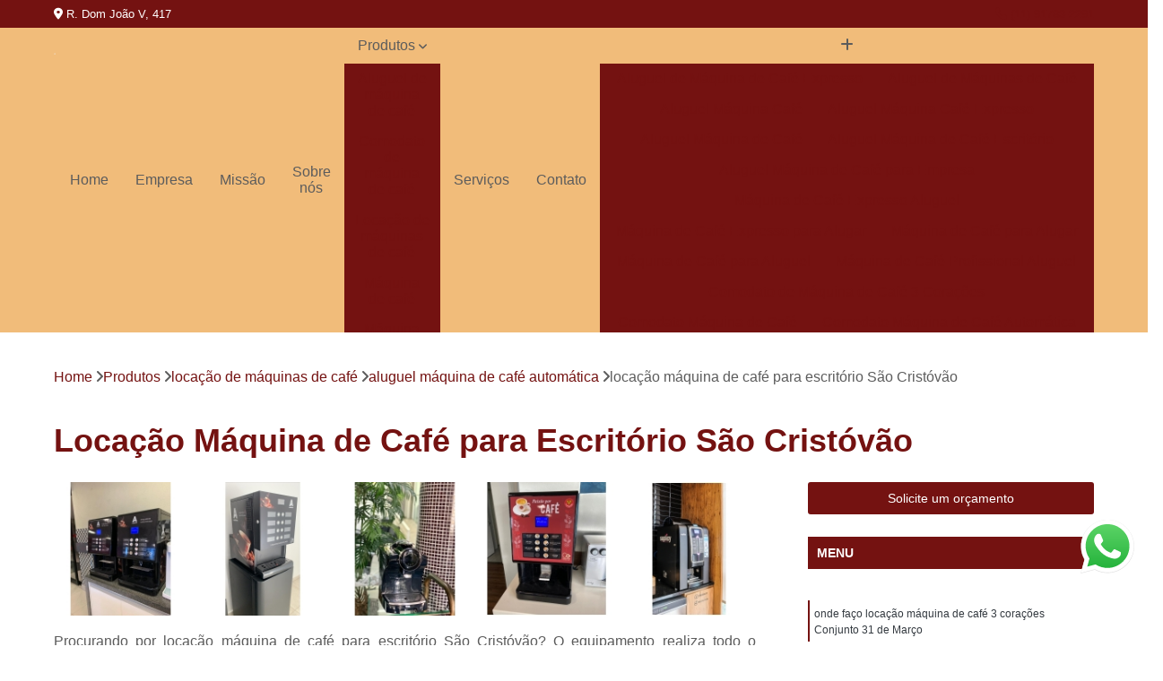

--- FILE ---
content_type: text/html; charset=utf-8
request_url: https://cafeteira.connectvending.com.br/locacao-de-maquinas-de-cafe/aluguel-maquina-de-cafe-automatica/locacao-maquina-de-cafe-para-escritorio-sao-cristovao
body_size: 17791
content:

<!DOCTYPE html>
<!--[if lt IE 7]>      <html class="no-js lt-ie9 lt-ie8 lt-ie7"> <![endif]-->
<!--[if IE 7]>         <html class="no-js lt-ie9 lt-ie8"> <![endif]-->
<!--[if IE 8]>         <html class="no-js lt-ie9"> <![endif]-->
<!--[if gt IE 8]><!-->
<html class="no-js" lang="pt-br"> <!--<![endif]-->

<head>


	
     <link rel="shortcut icon" href="https://cafeteira.connectvending.com.br/imagens/favicon.ico">
   
   
     <meta name="google-site-verification" content="P3Jha6FGhC2LPXe_O6uVzdDpAmBsSmVB8cjeUclb4EU">
  
            <meta name="msvalidate.01" content="C6C863CB6F6FF962CE6D2636592AF74C">
    
        


    
    <meta name="keywords" content="aluguel máquina de café automática, aluguel, máquina, café, automática">
    <meta name="viewport" content="width=device-width, initial-scale=1.0">
    <meta name="geo.position"
          content=";">
    <meta name="geo.region" content="">
    <meta name="geo.placename" content="">
    <meta name="ICBM"
          content=",">
    <meta name="robots" content="index,follow">
    <meta name="rating" content="General">
    <meta name="revisit-after" content="7 days">
    <meta name="author" content="Connect Vending">
    <meta property="region" content="Brasil">
    <meta property="og:title"
          content="Locação Máquina de Café para Escritório São Cristóvão - Aluguel Máquina de Café Automática - Connect Vending ">
    <meta property="type" content="article">
    <meta property="image"
          content="https://cafeteira.connectvending.com.br/imagens/logo.png">
    <meta property="og:url"
          content="https://cafeteira.connectvending.com.br/locacao-de-maquinas-de-cafe/aluguel-maquina-de-cafe-automatica/locacao-maquina-de-cafe-para-escritorio-sao-cristovao">
    <meta property="description" content="">
    <meta property="site_name" content="Connect Vending">
        <link rel="canonical" href="https://cafeteira.connectvending.com.br/locacao-de-maquinas-de-cafe/aluguel-maquina-de-cafe-automatica/locacao-maquina-de-cafe-para-escritorio-sao-cristovao">

        <meta name="idProjeto" content="4333">

      <link rel="stylesheet" href="https://cafeteira.connectvending.com.br/css/normalize.css" >
	<link rel="stylesheet" href="https://cafeteira.connectvending.com.br/css/style-base.css" >
	<link rel="stylesheet" href="https://cafeteira.connectvending.com.br/css/style.css" >
	<link rel="stylesheet" href="https://cafeteira.connectvending.com.br/css/mpi-1.0.css" >
	<link rel="stylesheet" href="https://cafeteira.connectvending.com.br/css/menu-hamburger.css" >
	<link rel="stylesheet" href="https://cafeteira.connectvending.com.br/owl/owl.theme.default.min.css" >
	<link rel="stylesheet" href="https://cafeteira.connectvending.com.br/fancybox/jquery.fancybox.min.css" >
	<link rel="stylesheet" href="https://cafeteira.connectvending.com.br/js/sweetalert/css/sweetalert.css" >

      <title>Locação Máquina de Café para Escritório São Cristóvão - Aluguel Máquina de Café Automática - Connect Vending </title>
      <base href="https://cafeteira.connectvending.com.br/">


      <style>
         .owl-carousel,.owl-carousel .owl-item{-webkit-tap-highlight-color:transparent;position:relative}.owl-carousel{display:none;width:100%;z-index:1}.owl-carousel .owl-stage{position:relative;-ms-touch-action:pan-Y;touch-action:manipulation;-moz-backface-visibility:hidden}.owl-carousel .owl-stage:after{content:".";display:block;clear:both;visibility:hidden;line-height:0;height:0}.owl-carousel .owl-stage-outer{position:relative;overflow:hidden;-webkit-transform:translate3d(0,0,0)}.owl-carousel .owl-item,.owl-carousel .owl-wrapper{-webkit-backface-visibility:hidden;-moz-backface-visibility:hidden;-ms-backface-visibility:hidden;-webkit-transform:translate3d(0,0,0);-moz-transform:translate3d(0,0,0);-ms-transform:translate3d(0,0,0)}.owl-carousel .owl-item{min-height:1px;float:left;-webkit-backface-visibility:hidden;-webkit-touch-callout:none}.owl-carousel .owl-item img{display:block;width:100%}.owl-carousel .owl-dots.disabled,.owl-carousel .owl-nav.disabled{display:none}.no-js .owl-carousel,.owl-carousel.owl-loaded{display:block}.owl-carousel .owl-dot,.owl-carousel .owl-nav .owl-next,.owl-carousel .owl-nav .owl-prev{cursor:pointer;-webkit-user-select:none;-khtml-user-select:none;-moz-user-select:none;-ms-user-select:none;user-select:none}.owl-carousel .owl-nav button.owl-next,.owl-carousel .owl-nav button.owl-prev,.owl-carousel button.owl-dot{background:0 0;color:inherit;border:none;padding:0!important;font:inherit}.owl-carousel.owl-loading{opacity:0;display:block}.owl-carousel.owl-hidden{opacity:0}.owl-carousel.owl-refresh .owl-item{visibility:hidden}.owl-carousel.owl-drag .owl-item{-ms-touch-action:pan-y;touch-action:pan-y;-webkit-user-select:none;-moz-user-select:none;-ms-user-select:none;user-select:none}.owl-carousel.owl-grab{cursor:move;cursor:grab}.owl-carousel.owl-rtl{direction:rtl}.owl-carousel.owl-rtl .owl-item{float:right}.owl-carousel .animated{animation-duration:1s;animation-fill-mode:both}.owl-carousel .owl-animated-in{z-index:0}.owl-carousel .owl-animated-out{z-index:1}.owl-carousel .fadeOut{animation-name:fadeOut}@keyframes fadeOut{0%{opacity:1}100%{opacity:0}}.owl-height{transition:height .5s ease-in-out}.owl-carousel .owl-item .owl-lazy{opacity:0;transition:opacity .4s ease}.owl-carousel .owl-item .owl-lazy:not([src]),.owl-carousel .owl-item .owl-lazy[src^=""]{max-height:0}.owl-carousel .owl-item img.owl-lazy{transform-style:preserve-3d}.owl-carousel .owl-video-wrapper{position:relative;height:100%;background:#000}.owl-carousel .owl-video-play-icon{position:absolute;height:80px;width:80px;left:50%;top:50%;margin-left:-40px;margin-top:-40px;background:url(owl.video.play.png) no-repeat;cursor:pointer;z-index:1;-webkit-backface-visibility:hidden;transition:transform .1s ease}.owl-carousel .owl-video-play-icon:hover{-ms-transform:scale(1.3,1.3);transform:scale(1.3,1.3)}.owl-carousel .owl-video-playing .owl-video-play-icon,.owl-carousel .owl-video-playing .owl-video-tn{display:none}.owl-carousel .owl-video-tn{opacity:0;height:100%;background-position:center center;background-repeat:no-repeat;background-size:contain;transition:opacity .4s ease}.owl-carousel .owl-video-frame{position:relative;z-index:1;height:100%;width:100%}
        </style>

<!-- Desenvolvido com MPI Technology® -->


    <!-- Google Tag Manager -->
  <script>(function(w,d,s,l,i){w[l]=w[l]||[];w[l].push({'gtm.start':
        new Date().getTime(),event:'gtm.js'});var f=d.getElementsByTagName(s)[0],
        j=d.createElement(s),dl=l!='dataLayer'?'&l='+l:'';j.async=true;j.src=
        'https://www.googletagmanager.com/gtm.js?id='+i+dl;f.parentNode.insertBefore(j,f);
        })(window,document,'script','dataLayer','GTM-NHT6XKP');</script>
        <!-- End Google Tag Manager -->
       
   <link rel="stylesheet" href="https://cafeteira.connectvending.com.br/css/personalizado.css">

</head>




<!-- Desenvolvido por BUSCA CLIENTES - www.buscaclientes.com.br -->




<body class="mpi-body" data-pagina="010fa0fd7e45d125317f072c25f8aa13">

    
	<!-- Google Tag Manager (noscript) -->
	<noscript><iframe src="https://www.googletagmanager.com/ns.html?id=GTM-NHT6XKP" height="0" width="0" style="display:none;visibility:hidden"></iframe></noscript>
	<!-- End Google Tag Manager (noscript) -->
	

  <!-- Página de Big (paginaimagem) -->
                  
                         
         
      
  <header>

    <div id="scrollheader" class="header-desktop">
        <div class="topo">
            <div class="wrapper">
                <div class="d-flex align-items-center justify-content-between">
                    <span><i class="fas fa-map-marker-alt" aria-hidden="true"></i>
                        R. Dom João V, 417                     </span>
                    <div class="d-flex align-items-center justify-content-between gap-10">
                                                    <a href="tel: +5511917832291"><i class=" fas fa-phone"></i>
                                (11) 91783-2291                            </a>
                                                                                </div>
                </div>
            </div>
            <div class="clear"></div>
        </div>

        <div class="wrapper">
            <div class="d-flex flex-sm-column flex-align-items-center justify-content-between justify-content-md-center gap-20">
                <div class="logo">
                    <a rel="nofollow" href="https://cafeteira.connectvending.com.br/" title="Voltar a página inicial">
                        <img src="https://cafeteira.connectvending.com.br/imagens/logo.png" alt="Connect Vending" title="Connect Vending" width="200">
                    </a>
                </div>
                <div class="d-flex align-items-center justify-content-end justify-content-md-center gap-20">
                    <nav id="menu">
                        <ul>
                            
                                    
                                                            <li><a class="btn-home" data-area="paginaHome" href="https://cafeteira.connectvending.com.br/" title="Home">Home</a></li>
                                    
                                                            <li><a  href="https://cafeteira.connectvending.com.br/empresa" title="Empresa">Empresa</a></li>
                                    
                                                            <li><a  href="https://cafeteira.connectvending.com.br/missao" title="Missão">Missão</a></li>
                                    
                                                            <li><a  href="https://cafeteira.connectvending.com.br/sobre-nos" title="Sobre Nós">Sobre nós</a></li>
                                    
                                                            <li class="dropdown"><a  href="https://cafeteira.connectvending.com.br/produtos" title="Produtos">Produtos</a>                                                                                                                                            <ul class="sub-menu ">                                                                                <li class="dropdown"><a href="https://cafeteira.connectvending.com.br/aluguel-de-maquina-de-cafe" title="aluguel de máquina de café">Aluguel de máquina de café</a>

                                                                                </li>                                                                                <li class="dropdown"><a href="https://cafeteira.connectvending.com.br/comodato-de-maquina-de-cafe" title="comodato de máquina de café">Comodato de máquina de café</a>

                                                                                </li>                                                                                <li class="dropdown"><a href="https://cafeteira.connectvending.com.br/locacao-de-maquinas-de-cafe" title="locação de máquinas de café">Locação de máquinas de café</a>

                                                                                </li>                                                                                <li class="dropdown"><a href="https://cafeteira.connectvending.com.br/maquina-de-cafe" title="máquina de café">Máquina de café</a>

                                                                                </li>                                                                                <li class="dropdown"><a href="https://cafeteira.connectvending.com.br/maquina-de-cafe-em-capsula" title="máquina de café em cápsula">Máquina de café em cápsula</a>

                                                                                </li>                                                                                <li class="dropdown"><a href="https://cafeteira.connectvending.com.br/maquina-de-cafe-expresso" title="máquina de café expresso">Máquina de café expresso</a>

                                                                                </li>                                                                                <li class="dropdown"><a href="https://cafeteira.connectvending.com.br/maquina-de-cafe-para-empresas" title="máquina de café para empresas">Máquina de café para empresas</a>

                                                                                </li>                                                                                <li class="dropdown"><a href="https://cafeteira.connectvending.com.br/maquina-de-cafe-profissional" title="máquina de café profissional">Máquina de café profissional</a>

                                                                                </li>                                                                                <li class="dropdown"><a href="https://cafeteira.connectvending.com.br/maquina-de-cafe-tres-coracoes" title="máquina de café três corações">Máquina de café três corações</a>

                                                                                </li>                                                                                <li class="dropdown"><a href="https://cafeteira.connectvending.com.br/vending-machine" title="vending machine">Vending machine</a>

                                                                                </li>                                                                        </ul>
                                                                    </li>
                                    
                                                            <li><a  href="https://cafeteira.connectvending.com.br/servicos" title="Serviços">Serviços</a></li>
                                                                                                                                        
                                                            <li><a  href="https://cafeteira.connectvending.com.br/contato" title="Contato">Contato</a></li>
                                                                                                                    <li class="dropdown" data-icon-menu>
                                                                <a href="https://cafeteira.connectvending.com.br/servicos" title="Mais informacoes"><i class="fas fa-plus"></i></a>

                                                                <ul class="sub-menu ">
                                                                    
                                                                        <li> <a href="aluguel-de-maquina-de-cafe-expresso" title="Contato">
                                                                                Aluguel de Máquina de Café Expresso                                                                            </a></li>

                                                                        
                                                                        <li> <a href="aluguel-de-maquinas-de-cafe" title="Contato">
                                                                                Aluguel de Máquinas de Café                                                                            </a></li>

                                                                        
                                                                        <li> <a href="aluguel-maquina-cafe" title="Contato">
                                                                                Aluguel Máquina Café                                                                            </a></li>

                                                                        
                                                                        <li> <a href="aluguel-maquina-cafe-expresso" title="Contato">
                                                                                Aluguel Máquina Café Expresso                                                                            </a></li>

                                                                        
                                                                        <li> <a href="aluguel-maquina-de-cafe" title="Contato">
                                                                                Aluguel Máquina de Café                                                                            </a></li>

                                                                        
                                                                        <li> <a href="aluguel-maquina-de-cafe-escritorio" title="Contato">
                                                                                Aluguel Máquina de Café Escritório                                                                            </a></li>

                                                                        
                                                                        <li> <a href="aluguel-maquina-de-cafe-para-empresa" title="Contato">
                                                                                Aluguel Máquina de Café para Empresa                                                                            </a></li>

                                                                        
                                                                        <li> <a href="maquina-de-cafe-expresso-aluguel" title="Contato">
                                                                                Máquina de Café Expresso Aluguel                                                                            </a></li>

                                                                        
                                                                        <li> <a href="maquina-de-cafe-expresso-para-alugar" title="Contato">
                                                                                Máquina de Café Expresso para Alugar                                                                            </a></li>

                                                                        
                                                                        <li> <a href="maquina-de-cafe-para-alugar" title="Contato">
                                                                                Máquina de Café para Alugar                                                                            </a></li>

                                                                        
                                                                        <li> <a href="maquina-de-cafe-para-aluguel" title="Contato">
                                                                                Máquina de Café para Aluguel                                                                            </a></li>

                                                                        
                                                                        <li> <a href="maquina-de-cafe-profissional-aluguel" title="Contato">
                                                                                Máquina de Café Profissional Aluguel                                                                            </a></li>

                                                                        
                                                                        <li> <a href="comodato-de-maquina-de-cafe-3-coracoes" title="Contato">
                                                                                Comodato de Máquina de Café 3 Corações                                                                            </a></li>

                                                                        
                                                                        <li> <a href="comodato-maquina-de-cafe" title="Contato">
                                                                                Comodato Máquina de Café                                                                            </a></li>

                                                                        
                                                                        <li> <a href="comodato-maquina-de-cafe-automatica" title="Contato">
                                                                                Comodato Máquina de Café Automática                                                                            </a></li>

                                                                        
                                                                        <li> <a href="comodato-maquina-de-cafe-escritorio" title="Contato">
                                                                                Comodato Máquina de Café Escritório                                                                            </a></li>

                                                                        
                                                                        <li> <a href="comodato-maquina-de-cafe-expresso" title="Contato">
                                                                                Comodato Máquina de Café Expresso                                                                            </a></li>

                                                                        
                                                                        <li> <a href="comodato-maquina-de-cafe-para-empresas" title="Contato">
                                                                                Comodato Máquina de Café para Empresas                                                                            </a></li>

                                                                        
                                                                        <li> <a href="maquina-cafe-comodato" title="Contato">
                                                                                Máquina Café Comodato                                                                            </a></li>

                                                                        
                                                                        <li> <a href="maquina-de-cafe-comodato" title="Contato">
                                                                                Máquina de Café Comodato                                                                            </a></li>

                                                                        
                                                                        <li> <a href="maquina-de-cafe-em-comodato-3-coracoes" title="Contato">
                                                                                Máquina de Café em Comodato 3 Corações                                                                            </a></li>

                                                                        
                                                                        <li> <a href="maquina-de-cafe-expresso-comodato" title="Contato">
                                                                                Máquina de Café Expresso Comodato                                                                            </a></li>

                                                                        
                                                                        <li> <a href="maquina-de-cafe-expresso-profissional-comodato" title="Contato">
                                                                                Máquina de Café Expresso Profissional Comodato                                                                            </a></li>

                                                                        
                                                                        <li> <a href="maquina-de-cafe-para-empresas-comodato" title="Contato">
                                                                                Máquina de Café para Empresas Comodato                                                                            </a></li>

                                                                        
                                                                        <li> <a href="aluguel-maquina-de-cafe-automatica" title="Contato">
                                                                                Aluguel Máquina de Café Automática                                                                            </a></li>

                                                                        
                                                                        <li> <a href="locacao-de-maquina-de-cafe" title="Contato">
                                                                                Locação de Máquina de Café                                                                            </a></li>

                                                                        
                                                                        <li> <a href="locacao-de-maquina-de-cafe-em-grao" title="Contato">
                                                                                Locação de Máquina de Café em Grão                                                                            </a></li>

                                                                        
                                                                        <li> <a href="locacao-de-maquina-de-cafe-para-empresas" title="Contato">
                                                                                Locação de Máquina de Café para Empresas                                                                            </a></li>

                                                                        
                                                                        <li> <a href="locacao-de-maquina-de-cafe-tres-coracoes" title="Contato">
                                                                                Locação de Máquina de Café Três Corações                                                                            </a></li>

                                                                        
                                                                        <li> <a href="locacao-maquina-de-cafe" title="Contato">
                                                                                Locação Máquina de Café                                                                            </a></li>

                                                                        
                                                                        <li> <a href="locacao-maquina-de-cafe-3-coracoes" title="Contato">
                                                                                Locação Máquina de Café 3 Corações                                                                            </a></li>

                                                                        
                                                                        <li> <a href="locacao-maquina-de-cafe-de-capsulas" title="Contato">
                                                                                Locação Máquina de Café de Cápsulas                                                                            </a></li>

                                                                        
                                                                        <li> <a href="locacao-maquina-de-cafe-expresso-hospitais" title="Contato">
                                                                                Locação Máquina de Café Expresso Hospitais                                                                            </a></li>

                                                                        
                                                                        <li> <a href="locacao-maquina-de-cafe-para-empresas" title="Contato">
                                                                                Locação Máquina de Café para Empresas                                                                            </a></li>

                                                                        
                                                                        <li> <a href="locacao-maquina-de-cafe-para-escritorio" title="Contato">
                                                                                Locação Máquina de Café para Escritório                                                                            </a></li>

                                                                        
                                                                        <li> <a href="locacao-maquina-de-cafe-profissional" title="Contato">
                                                                                Locação Máquina de Café Profissional                                                                            </a></li>

                                                                        
                                                                        <li> <a href="maquina-cafe-expresso-automatica" title="Contato">
                                                                                Máquina Café Expresso Automática                                                                            </a></li>

                                                                        
                                                                        <li> <a href="maquina-de-cafe-3-coracoes-para-empresa" title="Contato">
                                                                                Máquina de Café 3 Corações para Empresa                                                                            </a></li>

                                                                        
                                                                        <li> <a href="maquina-de-cafe-automatica" title="Contato">
                                                                                Máquina de Café Automática                                                                            </a></li>

                                                                        
                                                                        <li> <a href="maquina-de-cafe-escritorio" title="Contato">
                                                                                Máquina de Café Escritório                                                                            </a></li>

                                                                        
                                                                        <li> <a href="maquina-de-cafe-expresso-industrial" title="Contato">
                                                                                Máquina de Café Expresso Industrial                                                                            </a></li>

                                                                        
                                                                        <li> <a href="maquina-de-cafe-expresso-para-empresa" title="Contato">
                                                                                Máquina de Café Expresso para Empresa                                                                            </a></li>

                                                                        
                                                                        <li> <a href="maquina-de-cafe-expresso-profissional" title="Contato">
                                                                                Máquina de Café Expresso Profissional                                                                            </a></li>

                                                                        
                                                                        <li> <a href="maquina-de-cafe-para-corporativo" title="Contato">
                                                                                Máquina de Café para Corporativo                                                                            </a></li>

                                                                        
                                                                        <li> <a href="maquina-de-cafe-para-escritorios" title="Contato">
                                                                                Máquina de Café para Escritórios                                                                            </a></li>

                                                                        
                                                                        <li> <a href="maquina-de-cafe-profissional-para-empresa" title="Contato">
                                                                                Máquina de Café Profissional para Empresa                                                                            </a></li>

                                                                        
                                                                        <li> <a href="maquina-de-cafe-suplicy" title="Contato">
                                                                                Máquina de Café Suplicy                                                                            </a></li>

                                                                        
                                                                        <li> <a href="maquinas-de-cafe-profissional" title="Contato">
                                                                                Máquinas de Café Profissional                                                                            </a></li>

                                                                        
                                                                        <li> <a href="maquina-cafe-expresso-com-capsula" title="Contato">
                                                                                Máquina Café Expresso com Cápsula                                                                            </a></li>

                                                                        
                                                                        <li> <a href="maquina-com-capsula-de-cafe" title="Contato">
                                                                                Máquina com Cápsula de Café                                                                            </a></li>

                                                                        
                                                                        <li> <a href="maquina-de-cafe-capsula-3-coracoes" title="Contato">
                                                                                Máquina de Café Cápsula 3 Corações                                                                            </a></li>

                                                                        
                                                                        <li> <a href="maquina-de-cafe-capsula-tres-coracoes" title="Contato">
                                                                                Máquina de Café Cápsula Três Corações                                                                            </a></li>

                                                                        
                                                                        <li> <a href="maquina-de-cafe-capsulas-comodato" title="Contato">
                                                                                Máquina de Café Cápsulas Comodato                                                                            </a></li>

                                                                        
                                                                        <li> <a href="maquina-de-cafe-com-capsula" title="Contato">
                                                                                Máquina de Café com Cápsula                                                                            </a></li>

                                                                        
                                                                        <li> <a href="maquina-de-cafe-expresso-capsula-universal" title="Contato">
                                                                                Máquina de Café Expresso Cápsula Universal                                                                            </a></li>

                                                                        
                                                                        <li> <a href="maquina-de-cafe-expresso-com-capsula" title="Contato">
                                                                                Máquina de Café Expresso com Cápsula                                                                            </a></li>

                                                                        
                                                                        <li> <a href="maquina-de-cafe-expresso-de-capsula-comodato" title="Contato">
                                                                                Máquina de Café Expresso de Cápsula Comodato                                                                            </a></li>

                                                                        
                                                                        <li> <a href="maquina-de-capsula-de-cafe-locacao" title="Contato">
                                                                                Máquina de Cápsula de Café Locação                                                                            </a></li>

                                                                        
                                                                        <li> <a href="maquina-de-fazer-cafe-com-capsula" title="Contato">
                                                                                Máquina de Fazer Café com Cápsula                                                                            </a></li>

                                                                        
                                                                        <li> <a href="maquina-de-fazer-cafe-em-capsula" title="Contato">
                                                                                Máquina de Fazer Café em Cápsula                                                                            </a></li>

                                                                        
                                                                        <li> <a href="maquinas-de-cafe-em-capsula" title="Contato">
                                                                                Máquinas de Café em Cápsula                                                                            </a></li>

                                                                        
                                                                        <li> <a href="maquina-cafe-expresso-para-empresa" title="Contato">
                                                                                Máquina Café Expresso para Empresa                                                                            </a></li>

                                                                        
                                                                        <li> <a href="maquina-de-cafe-expressa-america" title="Contato">
                                                                                Máquina de Café Expressa America                                                                            </a></li>

                                                                        
                                                                        <li> <a href="maquina-de-cafe-expresso-automatica" title="Contato">
                                                                                Máquina de Café Expresso Automática                                                                            </a></li>

                                                                        
                                                                        <li> <a href="maquina-de-cafe-expresso-com-moeda" title="Contato">
                                                                                Máquina de Café Expresso com Moeda                                                                            </a></li>

                                                                        
                                                                        <li> <a href="maquina-de-cafe-expresso-hospital" title="Contato">
                                                                                Máquina de Café Expresso Hospital                                                                            </a></li>

                                                                        
                                                                        <li> <a href="maquina-de-cafe-expresso-lojas-de-conveniencia" title="Contato">
                                                                                Máquina de Café Expresso Lojas de Conveniência                                                                            </a></li>

                                                                        
                                                                        <li> <a href="maquina-de-cafe-expresso-para-comercio" title="Contato">
                                                                                Máquina de Café Expresso para Comércio                                                                            </a></li>

                                                                        
                                                                        <li> <a href="maquina-de-cafe-expresso-para-conveniencia" title="Contato">
                                                                                Máquina de Café Expresso para Conveniência                                                                            </a></li>

                                                                        
                                                                        <li> <a href="maquina-de-cafe-expresso-para-lanchonete" title="Contato">
                                                                                Máquina de Café Expresso para Lanchonete                                                                            </a></li>

                                                                        
                                                                        <li> <a href="maquina-de-cafe-expresso-para-padaria" title="Contato">
                                                                                Máquina de Café Expresso para Padaria                                                                            </a></li>

                                                                        
                                                                        <li> <a href="maquina-de-cafe-expresso-profissional-usada" title="Contato">
                                                                                Máquina de Café Expresso Profissional Usada                                                                            </a></li>

                                                                        
                                                                        <li> <a href="maquina-de-cafe-expresso-usada" title="Contato">
                                                                                Máquina de Café Expresso Usada                                                                            </a></li>

                                                                        
                                                                        <li> <a href="maquina-cafe-empresa" title="Contato">
                                                                                Máquina Café Empresa                                                                            </a></li>

                                                                        
                                                                        <li> <a href="maquina-cafe-empresarial" title="Contato">
                                                                                Máquina Café Empresarial                                                                            </a></li>

                                                                        
                                                                        <li> <a href="maquina-cafe-para-empresas" title="Contato">
                                                                                Máquina Café para Empresas                                                                            </a></li>

                                                                        
                                                                        <li> <a href="maquina-cafe-para-empresas-3-coracoes" title="Contato">
                                                                                Máquina Café para Empresas 3 Corações                                                                            </a></li>

                                                                        
                                                                        <li> <a href="maquina-de-cafe-empresarial" title="Contato">
                                                                                Máquina de Café Empresarial                                                                            </a></li>

                                                                        
                                                                        <li> <a href="maquina-de-cafe-expresso-de-capsula-para-empresa" title="Contato">
                                                                                Máquina de Café Expresso de Cápsula para Empresa                                                                            </a></li>

                                                                        
                                                                        <li> <a href="maquina-de-cafe-expresso-empresa" title="Contato">
                                                                                Máquina de Café Expresso Empresa                                                                            </a></li>

                                                                        
                                                                        <li> <a href="maquina-de-cafe-para-empresa" title="Contato">
                                                                                Máquina de Café para Empresa                                                                            </a></li>

                                                                        
                                                                        <li> <a href="maquina-de-cafe-para-empresa-tres-coracoes" title="Contato">
                                                                                Máquina de Café para Empresa Três Corações                                                                            </a></li>

                                                                        
                                                                        <li> <a href="maquina-de-cafe-para-empresas-com-cobranca" title="Contato">
                                                                                Máquina de Café para Empresas com Cobrança                                                                            </a></li>

                                                                        
                                                                        <li> <a href="maquina-cafe-expresso-profissional" title="Contato">
                                                                                Máquina Café Expresso Profissional                                                                            </a></li>

                                                                        
                                                                        <li> <a href="maquina-cafe-expresso-profissional-para-empresa" title="Contato">
                                                                                Máquina Café Expresso Profissional para Empresa                                                                            </a></li>

                                                                        
                                                                        <li> <a href="maquina-de-cafe-expresso-america-profissional" title="Contato">
                                                                                Máquina de Café Expresso America Profissional                                                                            </a></li>

                                                                        
                                                                        <li> <a href="maquina-de-cafe-expresso-profissional-com-moeda" title="Contato">
                                                                                Máquina de Café Expresso Profissional com Moeda                                                                            </a></li>

                                                                        
                                                                        <li> <a href="maquina-de-cafe-expresso-profissional-para-cafeteria" title="Contato">
                                                                                Máquina de Café Expresso Profissional para Cafeteria                                                                            </a></li>

                                                                        
                                                                        <li> <a href="maquina-de-cafe-profissional-3-coracoes" title="Contato">
                                                                                Máquina de Café Profissional 3 Corações                                                                            </a></li>

                                                                        
                                                                        <li> <a href="maquina-de-cafe-profissional-comodato" title="Contato">
                                                                                Máquina de Café Profissional Comodato                                                                            </a></li>

                                                                        
                                                                        <li> <a href="maquina-de-cafe-profissional-conveniencia" title="Contato">
                                                                                Máquina de Café Profissional Conveniência                                                                            </a></li>

                                                                        
                                                                        <li> <a href="maquina-de-cafe-profissional-para-cafeteria" title="Contato">
                                                                                Máquina de Café Profissional para Cafeteria                                                                            </a></li>

                                                                        
                                                                        <li> <a href="maquina-de-cafe-profissional-para-escritorio" title="Contato">
                                                                                Máquina de Café Profissional para Escritório                                                                            </a></li>

                                                                        
                                                                        <li> <a href="maquina-profissional-cafe" title="Contato">
                                                                                Máquina Profissional Café                                                                            </a></li>

                                                                        
                                                                        <li> <a href="maquina-profissional-de-cafe" title="Contato">
                                                                                Máquina Profissional de Café                                                                            </a></li>

                                                                        
                                                                        <li> <a href="maquina-de-cafe-3-coracoes" title="Contato">
                                                                                Máquina de Café 3 Corações                                                                            </a></li>

                                                                        
                                                                        <li> <a href="maquina-de-cafe-espresso-3-coracoes" title="Contato">
                                                                                Máquina de Café Espresso 3 Corações                                                                            </a></li>

                                                                        
                                                                        <li> <a href="maquina-de-cafe-expresso-3-coracoes" title="Contato">
                                                                                Máquina de Café Expresso 3 Corações                                                                            </a></li>

                                                                        
                                                                        <li> <a href="maquina-de-cafe-tres-coracoes-automatica" title="Contato">
                                                                                Máquina de Café Três Corações Automática                                                                            </a></li>

                                                                        
                                                                        <li> <a href="maquina-de-cafe-tres-coracoes-comodato" title="Contato">
                                                                                Máquina de Café Três Corações Comodato                                                                            </a></li>

                                                                        
                                                                        <li> <a href="maquina-de-cafe-tres-coracoes-escritorio" title="Contato">
                                                                                Máquina de Café Três Corações Escritório                                                                            </a></li>

                                                                        
                                                                        <li> <a href="maquina-de-cafe-tres-coracoes-para-corporativo" title="Contato">
                                                                                Máquina de Café Três Corações para Corporativo                                                                            </a></li>

                                                                        
                                                                        <li> <a href="maquina-de-cafe-tres-coracoes-para-empresas" title="Contato">
                                                                                Máquina de Café Três Corações para Empresas                                                                            </a></li>

                                                                        
                                                                        <li> <a href="maquina-de-cafe-tres-coracoes-profissional" title="Contato">
                                                                                Máquina de Café Três Corações Profissional                                                                            </a></li>

                                                                        
                                                                        <li> <a href="tres-coracoes-maquina-de-cafe" title="Contato">
                                                                                Três Corações Máquina de Café                                                                            </a></li>

                                                                        
                                                                        <li> <a href="maquina-vending-machine" title="Contato">
                                                                                Máquina Vending Machine                                                                            </a></li>

                                                                        
                                                                        <li> <a href="vending-machine-3-coracoes" title="Contato">
                                                                                Vending Machine 3 Corações                                                                            </a></li>

                                                                        
                                                                        <li> <a href="vending-machine-cafe-3-coracoes" title="Contato">
                                                                                Vending Machine Café 3 Corações                                                                            </a></li>

                                                                        
                                                                        <li> <a href="vending-machine-de-bebidas-cremosas" title="Contato">
                                                                                Vending Machine de Bebidas Cremosas                                                                            </a></li>

                                                                        
                                                                        <li> <a href="vending-machine-de-bebidas-cremosas-tres-coracoes" title="Contato">
                                                                                Vending Machine de Bebidas Cremosas Três Corações                                                                            </a></li>

                                                                        
                                                                        <li> <a href="vending-machine-de-bebidas-quentes" title="Contato">
                                                                                Vending Machine de Bebidas Quentes                                                                            </a></li>

                                                                        
                                                                        <li> <a href="vending-machine-de-bebidas-quentes-tres-coracoes" title="Contato">
                                                                                Vending Machine de Bebidas Quentes Três Corações                                                                            </a></li>

                                                                        
                                                                        <li> <a href="vending-machine-de-cafe-expresso" title="Contato">
                                                                                Vending Machine de Café Expresso                                                                            </a></li>

                                                                        
                                                                        <li> <a href="vending-machine-de-cafe-expresso-comodato" title="Contato">
                                                                                Vending Machine de Café Expresso Comodato                                                                            </a></li>

                                                                        
                                                                        <li> <a href="vending-machine-para-empresas" title="Contato">
                                                                                Vending Machine para Empresas                                                                            </a></li>

                                                                        
                                                                        <li> <a href="vending-machine-para-escritorio" title="Contato">
                                                                                Vending Machine para Escritório                                                                            </a></li>

                                                                        
                                                                        <li> <a href="vending-machine-tres-coracoes" title="Contato">
                                                                                Vending Machine Três Corações                                                                            </a></li>

                                                                        
                                                                </ul>

                                                            </li>
                                                            

                        </ul>



                    </nav>

                </div>
            </div>
        </div>
        <div class="clear"></div>
    </div>


    <div id="header-block"></div>



    <div class="header-mobile">
        <div class="wrapper">
            <div class="header-mobile__logo">
                <a rel="nofollow" href="https://cafeteira.connectvending.com.br/" title="Voltar a página inicial">
                    <img src="https://cafeteira.connectvending.com.br/imagens/logo.png" alt="Connect Vending" title="Connect Vending" width="200">
                </a>
            </div>
            <div class="header__navigation">
                <!--navbar-->
                <nav id="menu-hamburger">
                    <!-- Collapse button -->
                    <div class="menu__collapse">
                        <button class="collapse__icon" aria-label="Menu">
                            <span class="collapse__icon--1"></span>
                            <span class="collapse__icon--2"></span>
                            <span class="collapse__icon--3"></span>
                        </button>
                    </div>

                    <!-- collapsible content -->
                    <div class="menu__collapsible">
                        <div class="wrapper">
                            <!-- links -->
                            <ul class="menu__items droppable">

                                
                                        

                                                                <li><a class="btn-home" data-area="paginaHome" href="https://cafeteira.connectvending.com.br/" title="Home">Home</a></li>
                                        

                                                                <li><a  href="https://cafeteira.connectvending.com.br/empresa" title="Empresa">Empresa</a></li>
                                        

                                                                <li><a  href="https://cafeteira.connectvending.com.br/missao" title="Missão">Missão</a></li>
                                        

                                                                <li><a  href="https://cafeteira.connectvending.com.br/sobre-nos" title="Sobre Nós">Sobre nós</a></li>
                                        

                                                                <li class="dropdown"><a  href="https://cafeteira.connectvending.com.br/produtos" title="Produtos">Produtos</a>                                                                                                                                                    <ul class="sub-menu ">                                                                                    <li class="dropdown"><a href="https://cafeteira.connectvending.com.br/aluguel-de-maquina-de-cafe" title="aluguel de máquina de café">Aluguel de máquina de café</a>

                                                                                    </li>                                                                                    <li class="dropdown"><a href="https://cafeteira.connectvending.com.br/comodato-de-maquina-de-cafe" title="comodato de máquina de café">Comodato de máquina de café</a>

                                                                                    </li>                                                                                    <li class="dropdown"><a href="https://cafeteira.connectvending.com.br/locacao-de-maquinas-de-cafe" title="locação de máquinas de café">Locação de máquinas de café</a>

                                                                                    </li>                                                                                    <li class="dropdown"><a href="https://cafeteira.connectvending.com.br/maquina-de-cafe" title="máquina de café">Máquina de café</a>

                                                                                    </li>                                                                                    <li class="dropdown"><a href="https://cafeteira.connectvending.com.br/maquina-de-cafe-em-capsula" title="máquina de café em cápsula">Máquina de café em cápsula</a>

                                                                                    </li>                                                                                    <li class="dropdown"><a href="https://cafeteira.connectvending.com.br/maquina-de-cafe-expresso" title="máquina de café expresso">Máquina de café expresso</a>

                                                                                    </li>                                                                                    <li class="dropdown"><a href="https://cafeteira.connectvending.com.br/maquina-de-cafe-para-empresas" title="máquina de café para empresas">Máquina de café para empresas</a>

                                                                                    </li>                                                                                    <li class="dropdown"><a href="https://cafeteira.connectvending.com.br/maquina-de-cafe-profissional" title="máquina de café profissional">Máquina de café profissional</a>

                                                                                    </li>                                                                                    <li class="dropdown"><a href="https://cafeteira.connectvending.com.br/maquina-de-cafe-tres-coracoes" title="máquina de café três corações">Máquina de café três corações</a>

                                                                                    </li>                                                                                    <li class="dropdown"><a href="https://cafeteira.connectvending.com.br/vending-machine" title="vending machine">Vending machine</a>

                                                                                    </li>                                                                            </ul>
                                                                        </li>
                                        

                                                                <li><a  href="https://cafeteira.connectvending.com.br/servicos" title="Serviços">Serviços</a></li>
                                                                                                                                                    

                                                                <li><a  href="https://cafeteira.connectvending.com.br/contato" title="Contato">Contato</a></li>

                                                                                                                            <li class="dropdown" data-icon-menu>
                                                                    <a href="https://cafeteira.connectvending.com.br/servicos" title="Mais informacoes"><i class="fas fa-plus"></i></a>

                                                                    <ul class="sub-menu ">
                                                                        
                                                                            <li> <a href="aluguel-de-maquina-de-cafe-expresso" title="Contato">
                                                                                    Aluguel de Máquina de Café Expresso                                                                                </a></li>

                                                                            
                                                                            <li> <a href="aluguel-de-maquinas-de-cafe" title="Contato">
                                                                                    Aluguel de Máquinas de Café                                                                                </a></li>

                                                                            
                                                                            <li> <a href="aluguel-maquina-cafe" title="Contato">
                                                                                    Aluguel Máquina Café                                                                                </a></li>

                                                                            
                                                                            <li> <a href="aluguel-maquina-cafe-expresso" title="Contato">
                                                                                    Aluguel Máquina Café Expresso                                                                                </a></li>

                                                                            
                                                                            <li> <a href="aluguel-maquina-de-cafe" title="Contato">
                                                                                    Aluguel Máquina de Café                                                                                </a></li>

                                                                            
                                                                            <li> <a href="aluguel-maquina-de-cafe-escritorio" title="Contato">
                                                                                    Aluguel Máquina de Café Escritório                                                                                </a></li>

                                                                            
                                                                            <li> <a href="aluguel-maquina-de-cafe-para-empresa" title="Contato">
                                                                                    Aluguel Máquina de Café para Empresa                                                                                </a></li>

                                                                            
                                                                            <li> <a href="maquina-de-cafe-expresso-aluguel" title="Contato">
                                                                                    Máquina de Café Expresso Aluguel                                                                                </a></li>

                                                                            
                                                                            <li> <a href="maquina-de-cafe-expresso-para-alugar" title="Contato">
                                                                                    Máquina de Café Expresso para Alugar                                                                                </a></li>

                                                                            
                                                                            <li> <a href="maquina-de-cafe-para-alugar" title="Contato">
                                                                                    Máquina de Café para Alugar                                                                                </a></li>

                                                                            
                                                                            <li> <a href="maquina-de-cafe-para-aluguel" title="Contato">
                                                                                    Máquina de Café para Aluguel                                                                                </a></li>

                                                                            
                                                                            <li> <a href="maquina-de-cafe-profissional-aluguel" title="Contato">
                                                                                    Máquina de Café Profissional Aluguel                                                                                </a></li>

                                                                            
                                                                            <li> <a href="comodato-de-maquina-de-cafe-3-coracoes" title="Contato">
                                                                                    Comodato de Máquina de Café 3 Corações                                                                                </a></li>

                                                                            
                                                                            <li> <a href="comodato-maquina-de-cafe" title="Contato">
                                                                                    Comodato Máquina de Café                                                                                </a></li>

                                                                            
                                                                            <li> <a href="comodato-maquina-de-cafe-automatica" title="Contato">
                                                                                    Comodato Máquina de Café Automática                                                                                </a></li>

                                                                            
                                                                            <li> <a href="comodato-maquina-de-cafe-escritorio" title="Contato">
                                                                                    Comodato Máquina de Café Escritório                                                                                </a></li>

                                                                            
                                                                            <li> <a href="comodato-maquina-de-cafe-expresso" title="Contato">
                                                                                    Comodato Máquina de Café Expresso                                                                                </a></li>

                                                                            
                                                                            <li> <a href="comodato-maquina-de-cafe-para-empresas" title="Contato">
                                                                                    Comodato Máquina de Café para Empresas                                                                                </a></li>

                                                                            
                                                                            <li> <a href="maquina-cafe-comodato" title="Contato">
                                                                                    Máquina Café Comodato                                                                                </a></li>

                                                                            
                                                                            <li> <a href="maquina-de-cafe-comodato" title="Contato">
                                                                                    Máquina de Café Comodato                                                                                </a></li>

                                                                            
                                                                            <li> <a href="maquina-de-cafe-em-comodato-3-coracoes" title="Contato">
                                                                                    Máquina de Café em Comodato 3 Corações                                                                                </a></li>

                                                                            
                                                                            <li> <a href="maquina-de-cafe-expresso-comodato" title="Contato">
                                                                                    Máquina de Café Expresso Comodato                                                                                </a></li>

                                                                            
                                                                            <li> <a href="maquina-de-cafe-expresso-profissional-comodato" title="Contato">
                                                                                    Máquina de Café Expresso Profissional Comodato                                                                                </a></li>

                                                                            
                                                                            <li> <a href="maquina-de-cafe-para-empresas-comodato" title="Contato">
                                                                                    Máquina de Café para Empresas Comodato                                                                                </a></li>

                                                                            
                                                                            <li> <a href="aluguel-maquina-de-cafe-automatica" title="Contato">
                                                                                    Aluguel Máquina de Café Automática                                                                                </a></li>

                                                                            
                                                                            <li> <a href="locacao-de-maquina-de-cafe" title="Contato">
                                                                                    Locação de Máquina de Café                                                                                </a></li>

                                                                            
                                                                            <li> <a href="locacao-de-maquina-de-cafe-em-grao" title="Contato">
                                                                                    Locação de Máquina de Café em Grão                                                                                </a></li>

                                                                            
                                                                            <li> <a href="locacao-de-maquina-de-cafe-para-empresas" title="Contato">
                                                                                    Locação de Máquina de Café para Empresas                                                                                </a></li>

                                                                            
                                                                            <li> <a href="locacao-de-maquina-de-cafe-tres-coracoes" title="Contato">
                                                                                    Locação de Máquina de Café Três Corações                                                                                </a></li>

                                                                            
                                                                            <li> <a href="locacao-maquina-de-cafe" title="Contato">
                                                                                    Locação Máquina de Café                                                                                </a></li>

                                                                            
                                                                            <li> <a href="locacao-maquina-de-cafe-3-coracoes" title="Contato">
                                                                                    Locação Máquina de Café 3 Corações                                                                                </a></li>

                                                                            
                                                                            <li> <a href="locacao-maquina-de-cafe-de-capsulas" title="Contato">
                                                                                    Locação Máquina de Café de Cápsulas                                                                                </a></li>

                                                                            
                                                                            <li> <a href="locacao-maquina-de-cafe-expresso-hospitais" title="Contato">
                                                                                    Locação Máquina de Café Expresso Hospitais                                                                                </a></li>

                                                                            
                                                                            <li> <a href="locacao-maquina-de-cafe-para-empresas" title="Contato">
                                                                                    Locação Máquina de Café para Empresas                                                                                </a></li>

                                                                            
                                                                            <li> <a href="locacao-maquina-de-cafe-para-escritorio" title="Contato">
                                                                                    Locação Máquina de Café para Escritório                                                                                </a></li>

                                                                            
                                                                            <li> <a href="locacao-maquina-de-cafe-profissional" title="Contato">
                                                                                    Locação Máquina de Café Profissional                                                                                </a></li>

                                                                            
                                                                            <li> <a href="maquina-cafe-expresso-automatica" title="Contato">
                                                                                    Máquina Café Expresso Automática                                                                                </a></li>

                                                                            
                                                                            <li> <a href="maquina-de-cafe-3-coracoes-para-empresa" title="Contato">
                                                                                    Máquina de Café 3 Corações para Empresa                                                                                </a></li>

                                                                            
                                                                            <li> <a href="maquina-de-cafe-automatica" title="Contato">
                                                                                    Máquina de Café Automática                                                                                </a></li>

                                                                            
                                                                            <li> <a href="maquina-de-cafe-escritorio" title="Contato">
                                                                                    Máquina de Café Escritório                                                                                </a></li>

                                                                            
                                                                            <li> <a href="maquina-de-cafe-expresso-industrial" title="Contato">
                                                                                    Máquina de Café Expresso Industrial                                                                                </a></li>

                                                                            
                                                                            <li> <a href="maquina-de-cafe-expresso-para-empresa" title="Contato">
                                                                                    Máquina de Café Expresso para Empresa                                                                                </a></li>

                                                                            
                                                                            <li> <a href="maquina-de-cafe-expresso-profissional" title="Contato">
                                                                                    Máquina de Café Expresso Profissional                                                                                </a></li>

                                                                            
                                                                            <li> <a href="maquina-de-cafe-para-corporativo" title="Contato">
                                                                                    Máquina de Café para Corporativo                                                                                </a></li>

                                                                            
                                                                            <li> <a href="maquina-de-cafe-para-escritorios" title="Contato">
                                                                                    Máquina de Café para Escritórios                                                                                </a></li>

                                                                            
                                                                            <li> <a href="maquina-de-cafe-profissional-para-empresa" title="Contato">
                                                                                    Máquina de Café Profissional para Empresa                                                                                </a></li>

                                                                            
                                                                            <li> <a href="maquina-de-cafe-suplicy" title="Contato">
                                                                                    Máquina de Café Suplicy                                                                                </a></li>

                                                                            
                                                                            <li> <a href="maquinas-de-cafe-profissional" title="Contato">
                                                                                    Máquinas de Café Profissional                                                                                </a></li>

                                                                            
                                                                            <li> <a href="maquina-cafe-expresso-com-capsula" title="Contato">
                                                                                    Máquina Café Expresso com Cápsula                                                                                </a></li>

                                                                            
                                                                            <li> <a href="maquina-com-capsula-de-cafe" title="Contato">
                                                                                    Máquina com Cápsula de Café                                                                                </a></li>

                                                                            
                                                                            <li> <a href="maquina-de-cafe-capsula-3-coracoes" title="Contato">
                                                                                    Máquina de Café Cápsula 3 Corações                                                                                </a></li>

                                                                            
                                                                            <li> <a href="maquina-de-cafe-capsula-tres-coracoes" title="Contato">
                                                                                    Máquina de Café Cápsula Três Corações                                                                                </a></li>

                                                                            
                                                                            <li> <a href="maquina-de-cafe-capsulas-comodato" title="Contato">
                                                                                    Máquina de Café Cápsulas Comodato                                                                                </a></li>

                                                                            
                                                                            <li> <a href="maquina-de-cafe-com-capsula" title="Contato">
                                                                                    Máquina de Café com Cápsula                                                                                </a></li>

                                                                            
                                                                            <li> <a href="maquina-de-cafe-expresso-capsula-universal" title="Contato">
                                                                                    Máquina de Café Expresso Cápsula Universal                                                                                </a></li>

                                                                            
                                                                            <li> <a href="maquina-de-cafe-expresso-com-capsula" title="Contato">
                                                                                    Máquina de Café Expresso com Cápsula                                                                                </a></li>

                                                                            
                                                                            <li> <a href="maquina-de-cafe-expresso-de-capsula-comodato" title="Contato">
                                                                                    Máquina de Café Expresso de Cápsula Comodato                                                                                </a></li>

                                                                            
                                                                            <li> <a href="maquina-de-capsula-de-cafe-locacao" title="Contato">
                                                                                    Máquina de Cápsula de Café Locação                                                                                </a></li>

                                                                            
                                                                            <li> <a href="maquina-de-fazer-cafe-com-capsula" title="Contato">
                                                                                    Máquina de Fazer Café com Cápsula                                                                                </a></li>

                                                                            
                                                                            <li> <a href="maquina-de-fazer-cafe-em-capsula" title="Contato">
                                                                                    Máquina de Fazer Café em Cápsula                                                                                </a></li>

                                                                            
                                                                            <li> <a href="maquinas-de-cafe-em-capsula" title="Contato">
                                                                                    Máquinas de Café em Cápsula                                                                                </a></li>

                                                                            
                                                                            <li> <a href="maquina-cafe-expresso-para-empresa" title="Contato">
                                                                                    Máquina Café Expresso para Empresa                                                                                </a></li>

                                                                            
                                                                            <li> <a href="maquina-de-cafe-expressa-america" title="Contato">
                                                                                    Máquina de Café Expressa America                                                                                </a></li>

                                                                            
                                                                            <li> <a href="maquina-de-cafe-expresso-automatica" title="Contato">
                                                                                    Máquina de Café Expresso Automática                                                                                </a></li>

                                                                            
                                                                            <li> <a href="maquina-de-cafe-expresso-com-moeda" title="Contato">
                                                                                    Máquina de Café Expresso com Moeda                                                                                </a></li>

                                                                            
                                                                            <li> <a href="maquina-de-cafe-expresso-hospital" title="Contato">
                                                                                    Máquina de Café Expresso Hospital                                                                                </a></li>

                                                                            
                                                                            <li> <a href="maquina-de-cafe-expresso-lojas-de-conveniencia" title="Contato">
                                                                                    Máquina de Café Expresso Lojas de Conveniência                                                                                </a></li>

                                                                            
                                                                            <li> <a href="maquina-de-cafe-expresso-para-comercio" title="Contato">
                                                                                    Máquina de Café Expresso para Comércio                                                                                </a></li>

                                                                            
                                                                            <li> <a href="maquina-de-cafe-expresso-para-conveniencia" title="Contato">
                                                                                    Máquina de Café Expresso para Conveniência                                                                                </a></li>

                                                                            
                                                                            <li> <a href="maquina-de-cafe-expresso-para-lanchonete" title="Contato">
                                                                                    Máquina de Café Expresso para Lanchonete                                                                                </a></li>

                                                                            
                                                                            <li> <a href="maquina-de-cafe-expresso-para-padaria" title="Contato">
                                                                                    Máquina de Café Expresso para Padaria                                                                                </a></li>

                                                                            
                                                                            <li> <a href="maquina-de-cafe-expresso-profissional-usada" title="Contato">
                                                                                    Máquina de Café Expresso Profissional Usada                                                                                </a></li>

                                                                            
                                                                            <li> <a href="maquina-de-cafe-expresso-usada" title="Contato">
                                                                                    Máquina de Café Expresso Usada                                                                                </a></li>

                                                                            
                                                                            <li> <a href="maquina-cafe-empresa" title="Contato">
                                                                                    Máquina Café Empresa                                                                                </a></li>

                                                                            
                                                                            <li> <a href="maquina-cafe-empresarial" title="Contato">
                                                                                    Máquina Café Empresarial                                                                                </a></li>

                                                                            
                                                                            <li> <a href="maquina-cafe-para-empresas" title="Contato">
                                                                                    Máquina Café para Empresas                                                                                </a></li>

                                                                            
                                                                            <li> <a href="maquina-cafe-para-empresas-3-coracoes" title="Contato">
                                                                                    Máquina Café para Empresas 3 Corações                                                                                </a></li>

                                                                            
                                                                            <li> <a href="maquina-de-cafe-empresarial" title="Contato">
                                                                                    Máquina de Café Empresarial                                                                                </a></li>

                                                                            
                                                                            <li> <a href="maquina-de-cafe-expresso-de-capsula-para-empresa" title="Contato">
                                                                                    Máquina de Café Expresso de Cápsula para Empresa                                                                                </a></li>

                                                                            
                                                                            <li> <a href="maquina-de-cafe-expresso-empresa" title="Contato">
                                                                                    Máquina de Café Expresso Empresa                                                                                </a></li>

                                                                            
                                                                            <li> <a href="maquina-de-cafe-para-empresa" title="Contato">
                                                                                    Máquina de Café para Empresa                                                                                </a></li>

                                                                            
                                                                            <li> <a href="maquina-de-cafe-para-empresa-tres-coracoes" title="Contato">
                                                                                    Máquina de Café para Empresa Três Corações                                                                                </a></li>

                                                                            
                                                                            <li> <a href="maquina-de-cafe-para-empresas-com-cobranca" title="Contato">
                                                                                    Máquina de Café para Empresas com Cobrança                                                                                </a></li>

                                                                            
                                                                            <li> <a href="maquina-cafe-expresso-profissional" title="Contato">
                                                                                    Máquina Café Expresso Profissional                                                                                </a></li>

                                                                            
                                                                            <li> <a href="maquina-cafe-expresso-profissional-para-empresa" title="Contato">
                                                                                    Máquina Café Expresso Profissional para Empresa                                                                                </a></li>

                                                                            
                                                                            <li> <a href="maquina-de-cafe-expresso-america-profissional" title="Contato">
                                                                                    Máquina de Café Expresso America Profissional                                                                                </a></li>

                                                                            
                                                                            <li> <a href="maquina-de-cafe-expresso-profissional-com-moeda" title="Contato">
                                                                                    Máquina de Café Expresso Profissional com Moeda                                                                                </a></li>

                                                                            
                                                                            <li> <a href="maquina-de-cafe-expresso-profissional-para-cafeteria" title="Contato">
                                                                                    Máquina de Café Expresso Profissional para Cafeteria                                                                                </a></li>

                                                                            
                                                                            <li> <a href="maquina-de-cafe-profissional-3-coracoes" title="Contato">
                                                                                    Máquina de Café Profissional 3 Corações                                                                                </a></li>

                                                                            
                                                                            <li> <a href="maquina-de-cafe-profissional-comodato" title="Contato">
                                                                                    Máquina de Café Profissional Comodato                                                                                </a></li>

                                                                            
                                                                            <li> <a href="maquina-de-cafe-profissional-conveniencia" title="Contato">
                                                                                    Máquina de Café Profissional Conveniência                                                                                </a></li>

                                                                            
                                                                            <li> <a href="maquina-de-cafe-profissional-para-cafeteria" title="Contato">
                                                                                    Máquina de Café Profissional para Cafeteria                                                                                </a></li>

                                                                            
                                                                            <li> <a href="maquina-de-cafe-profissional-para-escritorio" title="Contato">
                                                                                    Máquina de Café Profissional para Escritório                                                                                </a></li>

                                                                            
                                                                            <li> <a href="maquina-profissional-cafe" title="Contato">
                                                                                    Máquina Profissional Café                                                                                </a></li>

                                                                            
                                                                            <li> <a href="maquina-profissional-de-cafe" title="Contato">
                                                                                    Máquina Profissional de Café                                                                                </a></li>

                                                                            
                                                                            <li> <a href="maquina-de-cafe-3-coracoes" title="Contato">
                                                                                    Máquina de Café 3 Corações                                                                                </a></li>

                                                                            
                                                                            <li> <a href="maquina-de-cafe-espresso-3-coracoes" title="Contato">
                                                                                    Máquina de Café Espresso 3 Corações                                                                                </a></li>

                                                                            
                                                                            <li> <a href="maquina-de-cafe-expresso-3-coracoes" title="Contato">
                                                                                    Máquina de Café Expresso 3 Corações                                                                                </a></li>

                                                                            
                                                                            <li> <a href="maquina-de-cafe-tres-coracoes-automatica" title="Contato">
                                                                                    Máquina de Café Três Corações Automática                                                                                </a></li>

                                                                            
                                                                            <li> <a href="maquina-de-cafe-tres-coracoes-comodato" title="Contato">
                                                                                    Máquina de Café Três Corações Comodato                                                                                </a></li>

                                                                            
                                                                            <li> <a href="maquina-de-cafe-tres-coracoes-escritorio" title="Contato">
                                                                                    Máquina de Café Três Corações Escritório                                                                                </a></li>

                                                                            
                                                                            <li> <a href="maquina-de-cafe-tres-coracoes-para-corporativo" title="Contato">
                                                                                    Máquina de Café Três Corações para Corporativo                                                                                </a></li>

                                                                            
                                                                            <li> <a href="maquina-de-cafe-tres-coracoes-para-empresas" title="Contato">
                                                                                    Máquina de Café Três Corações para Empresas                                                                                </a></li>

                                                                            
                                                                            <li> <a href="maquina-de-cafe-tres-coracoes-profissional" title="Contato">
                                                                                    Máquina de Café Três Corações Profissional                                                                                </a></li>

                                                                            
                                                                            <li> <a href="tres-coracoes-maquina-de-cafe" title="Contato">
                                                                                    Três Corações Máquina de Café                                                                                </a></li>

                                                                            
                                                                            <li> <a href="maquina-vending-machine" title="Contato">
                                                                                    Máquina Vending Machine                                                                                </a></li>

                                                                            
                                                                            <li> <a href="vending-machine-3-coracoes" title="Contato">
                                                                                    Vending Machine 3 Corações                                                                                </a></li>

                                                                            
                                                                            <li> <a href="vending-machine-cafe-3-coracoes" title="Contato">
                                                                                    Vending Machine Café 3 Corações                                                                                </a></li>

                                                                            
                                                                            <li> <a href="vending-machine-de-bebidas-cremosas" title="Contato">
                                                                                    Vending Machine de Bebidas Cremosas                                                                                </a></li>

                                                                            
                                                                            <li> <a href="vending-machine-de-bebidas-cremosas-tres-coracoes" title="Contato">
                                                                                    Vending Machine de Bebidas Cremosas Três Corações                                                                                </a></li>

                                                                            
                                                                            <li> <a href="vending-machine-de-bebidas-quentes" title="Contato">
                                                                                    Vending Machine de Bebidas Quentes                                                                                </a></li>

                                                                            
                                                                            <li> <a href="vending-machine-de-bebidas-quentes-tres-coracoes" title="Contato">
                                                                                    Vending Machine de Bebidas Quentes Três Corações                                                                                </a></li>

                                                                            
                                                                            <li> <a href="vending-machine-de-cafe-expresso" title="Contato">
                                                                                    Vending Machine de Café Expresso                                                                                </a></li>

                                                                            
                                                                            <li> <a href="vending-machine-de-cafe-expresso-comodato" title="Contato">
                                                                                    Vending Machine de Café Expresso Comodato                                                                                </a></li>

                                                                            
                                                                            <li> <a href="vending-machine-para-empresas" title="Contato">
                                                                                    Vending Machine para Empresas                                                                                </a></li>

                                                                            
                                                                            <li> <a href="vending-machine-para-escritorio" title="Contato">
                                                                                    Vending Machine para Escritório                                                                                </a></li>

                                                                            
                                                                            <li> <a href="vending-machine-tres-coracoes" title="Contato">
                                                                                    Vending Machine Três Corações                                                                                </a></li>

                                                                            
                                                                    </ul>

                                                                </li>

                                                                


                            </ul>


                            <!-- links -->
                        </div>
                        <div class="clear"></div>
                    </div>
                    <!-- collapsible content -->

                </nav>
                <!--/navbar-->
            </div>
        </div>
    </div>
</header>


<address class="header-mobile-contact">
            <a href="tel: +5511917832291"><i class="fas fa-phone"></i></a>
        
                                        <a rel="nofollow" href="mailto:vendas@connectvending.com.b" title="Envie um e-mail para Connect Vending"><i class="fas fa-envelope"></i></a>
</address>

  <main class="mpi-main">
    <div class="content" itemscope itemtype="https://schema.org/Article">
      <section>

        <!-- breadcrumb -->
        <div class="wrapper">
          <div id="breadcrumb">
		<ol itemscope itemtype="http://schema.org/BreadcrumbList">
								<li itemprop="itemListElement" itemscope
						itemtype="http://schema.org/ListItem">
						<a itemprop="item" href="https://cafeteira.connectvending.com.br/">
							<span itemprop="name">Home</span></a>
						<meta itemprop="position" content="1">
						<i class="fas fa-angle-right"></i>
					</li>
											<li itemprop="itemListElement" itemscope itemtype="http://schema.org/ListItem">

						 							
							
								<a itemprop="item"
								href="https://cafeteira.connectvending.com.br/produtos">
								<span itemprop="name">Produtos</span></a>

							   
							   							
							 



							<meta itemprop="position" content="2">
							<i class="fas fa-angle-right"></i>
						</li>
												<li itemprop="itemListElement" itemscope itemtype="http://schema.org/ListItem">

						 							
							
								<a itemprop="item"
								href="https://cafeteira.connectvending.com.br/locacao-de-maquinas-de-cafe">
								<span itemprop="name">locação de máquinas de café</span></a>

							   
							   							
							 



							<meta itemprop="position" content="3">
							<i class="fas fa-angle-right"></i>
						</li>
												<li itemprop="itemListElement" itemscope itemtype="http://schema.org/ListItem">

						 
							
							
									<a itemprop="item"
									href="https://cafeteira.connectvending.com.br/aluguel-maquina-de-cafe-automatica">
									<span itemprop="name">aluguel máquina de café automática</span></a>


																
							 



							<meta itemprop="position" content="4">
							<i class="fas fa-angle-right"></i>
						</li>
												<li><span>locação máquina de café para escritório São Cristóvão</span><i class="fas fa-angle-right"></i></li>
								</ol>
</div>

        </div>
        <!-- breadcrumb -->


        <div class="wrapper">
          <h1>
            Locação Máquina de Café para Escritório São Cristóvão          </h1>


          <article>
            <ul class="mpi-gallery">

              
                
                  
                    <li>
                      <a href="https://cafeteira.connectvending.com.br/imagens/thumb/onde-faco-locacao-maquina-de-cafe.jpg" data-fancybox="group1" class="lightbox" title="onde faço locação máquina de café Santo André" data-caption="onde faço locação máquina de café Santo André">
                        <img src="https://cafeteira.connectvending.com.br/imagens/thumb/onde-faco-locacao-maquina-de-cafe.jpg" title="onde faço locação máquina de café Santo André" itemprop="image">
                      </a>
                    </li>





                    
                  
                    <li>
                      <a href="https://cafeteira.connectvending.com.br/imagens/thumb/quanto-custa-locacao-maquina-de-cafe-para-escritorio.jpg" data-fancybox="group1" class="lightbox" title="quanto custa locação máquina de café para escritório Jardim Telespark" data-caption="quanto custa locação máquina de café para escritório Jardim Telespark">
                        <img src="https://cafeteira.connectvending.com.br/imagens/thumb/quanto-custa-locacao-maquina-de-cafe-para-escritorio.jpg" title="quanto custa locação máquina de café para escritório Jardim Telespark" itemprop="image">
                      </a>
                    </li>





                    
                  
                    <li>
                      <a href="https://cafeteira.connectvending.com.br/imagens/thumb/quanto-custa-locacao-maquina-de-cafe-3-coracoes.jpg" data-fancybox="group1" class="lightbox" title="quanto custa locação máquina de café 3 corações Mooca" data-caption="quanto custa locação máquina de café 3 corações Mooca">
                        <img src="https://cafeteira.connectvending.com.br/imagens/thumb/quanto-custa-locacao-maquina-de-cafe-3-coracoes.jpg" title="quanto custa locação máquina de café 3 corações Mooca" itemprop="image">
                      </a>
                    </li>





                    
                  
                    <li>
                      <a href="https://cafeteira.connectvending.com.br/imagens/thumb/locacao-maquinas-de-cafe.jpg" data-fancybox="group1" class="lightbox" title="locação máquinas de café Jabaquara" data-caption="locação máquinas de café Jabaquara">
                        <img src="https://cafeteira.connectvending.com.br/imagens/thumb/locacao-maquinas-de-cafe.jpg" title="locação máquinas de café Jabaquara" itemprop="image">
                      </a>
                    </li>





                    
                  
                    <li>
                      <a href="https://cafeteira.connectvending.com.br/imagens/thumb/onde-faco-aluguel-maquina-de-cafe-automatica.jpg" data-fancybox="group1" class="lightbox" title="onde faço aluguel máquina de café automática americana" data-caption="onde faço aluguel máquina de café automática americana">
                        <img src="https://cafeteira.connectvending.com.br/imagens/thumb/onde-faco-aluguel-maquina-de-cafe-automatica.jpg" title="onde faço aluguel máquina de café automática americana" itemprop="image">
                      </a>
                    </li>





                    
            </ul>

            <p>Procurando por locação máquina de café para escritório São Cristóvão? O equipamento realiza todo o processo de venda e preparação das bebidas, tendo em vista que seu mecanismo de funcionamento é baseado no conceito de vending machine. A máquina pode ser instalada em diversos ambientes, como corredores, salas de recepção, área de descanso, refeitórios e muito mais. É uma ótima oportunidade para lucrar com a venda de bebidas quentes deliciosas nos casos de estabelecimentos comerciais.</p>

<h2>Saiba mais do locação máquina de café para escritório São Cristóvão</h2>
<p>Na Connect Vending, você encontra locação máquina de café para escritório São Cristóvão com preço competitivo no mercado. A empresa atende em São Paulo, Campinas, SJC e Rio de Janeiro e soma muito conhecimento no assunto. </p>            Buscando locação máquina de café para escritório São Cristóvão? Conheça nossos serviços entre eles estão opções variadas do segmento de Máquinas de Café, como Máquinas de Café em São Paulo, Vending Machine, Máquina De Café, Máquina De Café Expresso, Máquinas De Café Profissional, Aluguel De Máquina De Café e Máquina De Fazer Café Expresso. Garantimos a satisfação dos clientes através de um atendimento único e alta qualidade para nossos clientes. Executamos cada trabalho de uma forma completa e excelente, e também oferecemos outros trabalhamos, além dos citados, como Máquina De Café Três Corações e Máquina De Café Industrial. Saiba mais entrando em contato conosco. Teremos prazer em atender você!
          
   


        
   
              <div class="more">
                <h2>Para saber mais sobre Locação Máquina de Café para Escritório São Cristóvão</h2>

                Ligue para <strong><a href="tel:+5511917832291">
                    (11) 91783-2291                  </a></strong> ou <a rel="nofollow" href="mailto:vendas@connectvending.com.b" title="Envie um e-mail para Connect Vending">clique aqui</a> e entre em contato por email.
              </div>

        


          </article>


          <aside class="mpi-aside">
            <a href="https://cafeteira.connectvending.com.br/contato" class="aside__btn btn-orc" title="Solicite um orçamento">Solicite um orçamento</a>
            <div class="aside__menu">
              <h2 class="aside-title">MENU</h2>
              <nav class="aside__nav">
                <ul>
                  

       
          
        <li>
            <a href="https://cafeteira.connectvending.com.br/locacao-de-maquinas-de-cafe/aluguel-maquina-de-cafe-automatica/onde-faco-locacao-maquina-de-cafe-3-coracoes-conjunto-31-de-marco" class="asideImg"  title="onde faço locação máquina de café 3 corações Conjunto 31 de Março" >onde faço locação máquina de café 3 corações Conjunto 31 de Março</a>
        </li>

    
          
        <li>
            <a href="https://cafeteira.connectvending.com.br/locacao-de-maquinas-de-cafe/aluguel-maquina-de-cafe-automatica/locacao-de-maquina-de-cafe-para-empresas-valor-nossa-senhora-do-o" class="asideImg"  title="locação de máquina de café para empresas valor Nossa Senhora do Ó" >locação de máquina de café para empresas valor Nossa Senhora do Ó</a>
        </li>

    
          
        <li>
            <a href="https://cafeteira.connectvending.com.br/locacao-de-maquinas-de-cafe/aluguel-maquina-de-cafe-automatica/quanto-custa-locacao-maquina-de-cafe-expresso-hospitais-limao" class="asideImg"  title="quanto custa locação máquina de café expresso hospitais Limão" >quanto custa locação máquina de café expresso hospitais Limão</a>
        </li>

    
          
        <li>
            <a href="https://cafeteira.connectvending.com.br/locacao-de-maquinas-de-cafe/aluguel-maquina-de-cafe-automatica/locacao-de-maquinas-de-cafe-em-grao-mantiqueira-i" class="asideImg"  title="locação de máquinas de café em grão Mantiqueira I" >locação de máquinas de café em grão Mantiqueira I</a>
        </li>

    
          
        <li>
            <a href="https://cafeteira.connectvending.com.br/locacao-de-maquinas-de-cafe/aluguel-maquina-de-cafe-automatica/locacao-de-maquina-de-cafe-para-empresas-zona-oeste" class="asideImg"  title="locação de máquina de café para empresas Zona oeste" >locação de máquina de café para empresas Zona oeste</a>
        </li>

    
          
        <li>
            <a href="https://cafeteira.connectvending.com.br/locacao-de-maquinas-de-cafe/aluguel-maquina-de-cafe-automatica/locacao-de-maquina-de-cafe-tres-coracoes-jardim-osvaldo-cruz" class="asideImg"  title="locação de máquina de café três corações Jardim Osvaldo Cruz" >locação de máquina de café três corações Jardim Osvaldo Cruz</a>
        </li>

    
          
        <li>
            <a href="https://cafeteira.connectvending.com.br/locacao-de-maquinas-de-cafe/aluguel-maquina-de-cafe-automatica/onde-faco-locacao-maquina-de-cafe-de-capsulas-jardim-america" class="asideImg"  title="onde faço locação máquina de café de cápsulas Jardim América" >onde faço locação máquina de café de cápsulas Jardim América</a>
        </li>

    
          
        <li>
            <a href="https://cafeteira.connectvending.com.br/locacao-de-maquinas-de-cafe/aluguel-maquina-de-cafe-automatica/onde-faco-locacao-maquina-de-cafe-3-coracoes-nova-odessa" class="asideImg"  title="onde faço locação máquina de café 3 corações Nova Odessa" >onde faço locação máquina de café 3 corações Nova Odessa</a>
        </li>

    
          
        <li>
            <a href="https://cafeteira.connectvending.com.br/locacao-de-maquinas-de-cafe/aluguel-maquina-de-cafe-automatica/onde-faco-locacao-de-maquina-de-cafe-tres-coracoes-chacara-sao-vicente" class="asideImg"  title="onde faço locação de máquina de café três corações Chácara São Vicente" >onde faço locação de máquina de café três corações Chácara São Vicente</a>
        </li>

    
          
        <li>
            <a href="https://cafeteira.connectvending.com.br/locacao-de-maquinas-de-cafe/aluguel-maquina-de-cafe-automatica/locacao-maquina-de-cafe-3-coracoes-valor-alphaville" class="asideImg"  title="locação máquina de café 3 corações valor Alphaville" >locação máquina de café 3 corações valor Alphaville</a>
        </li>

    
         

                </ul>
              </nav>
            </div>





            <div class="aside__contato">
              <h2>Entre em contato</h2>
                                                <a rel="nofollow" title="Clique e ligue" href="tel:+5511917832291">
                    <i class="fas fa-phone"></i>
                    (11) 91783-2291                  </a>
                                                                

            </div>
          </aside>



          <div class="clear"></div>

          





     

      

            <!-- prova social -->
                          <section>
                <div class="container-prova-social-geral">
                  <div id="owl-demo-prova-social" class="wrapper container-prova-social owl-carousel owl-theme">


                    
                      <div class="item container-prova-social-body d-flex justify-content-center flex-column align-items-center" style="border-radius: 10px;">
                        <div class="name-quote d-flex justify-content-start">
                          <span class="icon-quote">
                            <svg width="44" height="33" viewBox="0 0 44 33" fill="none" xmlns="http://www.w3.org/2000/svg">
                              <path d="M19.4615 3.47368V22.5789C19.4585 25.3418 18.3877 27.9906 16.4842 29.9443C14.5806 31.8979 11.9997 32.9969 9.30769 33C8.85886 33 8.42842 32.817 8.11105 32.4913C7.79368 32.1656 7.61538 31.7238 7.61538 31.2632C7.61538 30.8025 7.79368 30.3607 8.11105 30.035C8.42842 29.7093 8.85886 29.5263 9.30769 29.5263C11.1024 29.5242 12.823 28.7916 14.092 27.4892C15.3611 26.1868 16.0749 24.4209 16.0769 22.5789V20.8421H3.38462C2.48727 20.8411 1.62698 20.4747 0.992465 19.8235C0.357948 19.1723 0.00102625 18.2894 0 17.3684V3.47368C0.00102625 2.55273 0.357948 1.6698 0.992465 1.01858C1.62698 0.367368 2.48727 0.00105326 3.38462 0H16.0769C16.9743 0.00105326 17.8346 0.367368 18.4691 1.01858C19.1036 1.6698 19.4605 2.55273 19.4615 3.47368ZM40.6154 0H27.9231C27.0257 0.00105326 26.1654 0.367368 25.5309 1.01858C24.8964 1.6698 24.5395 2.55273 24.5385 3.47368V17.3684C24.5395 18.2894 24.8964 19.1723 25.5309 19.8235C26.1654 20.4747 27.0257 20.8411 27.9231 20.8421H40.6154V22.5789C40.6134 24.4209 39.8995 26.1868 38.6305 27.4892C37.3615 28.7916 35.6408 29.5242 33.8462 29.5263C33.3973 29.5263 32.9669 29.7093 32.6495 30.035C32.3321 30.3607 32.1538 30.8025 32.1538 31.2632C32.1538 31.7238 32.3321 32.1656 32.6495 32.4913C32.9669 32.817 33.3973 33 33.8462 33C36.5382 32.9969 39.1191 31.8979 41.0226 29.9443C42.9262 27.9906 43.997 25.3418 44 22.5789V3.47368C43.999 2.55273 43.6421 1.6698 43.0075 1.01858C42.373 0.367368 41.5127 0.00105326 40.6154 0Z" fill="white" />
                            </svg>

                          </span>
                          <h3 class="title-name-prova-social">
                            Fábio Reis Farias Noronha                          </h3>
                        </div>
                        <p class="text-prova-social">
                          A entrega de uma experiência inigualável para apreciar a segunda bebida mais consumida do mundo. Com certeza, o melhor serviço de café do Brasil.                        </p>

                        <img class="icon-star" src="https://cafeteira.connectvending.com.br/imagens/star.png" alt="star">
                      </div>
                      
                      <div class="item container-prova-social-body d-flex justify-content-center flex-column align-items-center" style="border-radius: 10px;">
                        <div class="name-quote d-flex justify-content-start">
                          <span class="icon-quote">
                            <svg width="44" height="33" viewBox="0 0 44 33" fill="none" xmlns="http://www.w3.org/2000/svg">
                              <path d="M19.4615 3.47368V22.5789C19.4585 25.3418 18.3877 27.9906 16.4842 29.9443C14.5806 31.8979 11.9997 32.9969 9.30769 33C8.85886 33 8.42842 32.817 8.11105 32.4913C7.79368 32.1656 7.61538 31.7238 7.61538 31.2632C7.61538 30.8025 7.79368 30.3607 8.11105 30.035C8.42842 29.7093 8.85886 29.5263 9.30769 29.5263C11.1024 29.5242 12.823 28.7916 14.092 27.4892C15.3611 26.1868 16.0749 24.4209 16.0769 22.5789V20.8421H3.38462C2.48727 20.8411 1.62698 20.4747 0.992465 19.8235C0.357948 19.1723 0.00102625 18.2894 0 17.3684V3.47368C0.00102625 2.55273 0.357948 1.6698 0.992465 1.01858C1.62698 0.367368 2.48727 0.00105326 3.38462 0H16.0769C16.9743 0.00105326 17.8346 0.367368 18.4691 1.01858C19.1036 1.6698 19.4605 2.55273 19.4615 3.47368ZM40.6154 0H27.9231C27.0257 0.00105326 26.1654 0.367368 25.5309 1.01858C24.8964 1.6698 24.5395 2.55273 24.5385 3.47368V17.3684C24.5395 18.2894 24.8964 19.1723 25.5309 19.8235C26.1654 20.4747 27.0257 20.8411 27.9231 20.8421H40.6154V22.5789C40.6134 24.4209 39.8995 26.1868 38.6305 27.4892C37.3615 28.7916 35.6408 29.5242 33.8462 29.5263C33.3973 29.5263 32.9669 29.7093 32.6495 30.035C32.3321 30.3607 32.1538 30.8025 32.1538 31.2632C32.1538 31.7238 32.3321 32.1656 32.6495 32.4913C32.9669 32.817 33.3973 33 33.8462 33C36.5382 32.9969 39.1191 31.8979 41.0226 29.9443C42.9262 27.9906 43.997 25.3418 44 22.5789V3.47368C43.999 2.55273 43.6421 1.6698 43.0075 1.01858C42.373 0.367368 41.5127 0.00105326 40.6154 0Z" fill="white" />
                            </svg>

                          </span>
                          <h3 class="title-name-prova-social">
                            Juliana Compagnoni                          </h3>
                        </div>
                        <p class="text-prova-social">
                          Atendimento diferenciado e personalizado. Produto de excelente qualidade. Uma empresa que se destaca pela rapidez, diversidade e serviço.                        </p>

                        <img class="icon-star" src="https://cafeteira.connectvending.com.br/imagens/star.png" alt="star">
                      </div>
                      
                      <div class="item container-prova-social-body d-flex justify-content-center flex-column align-items-center" style="border-radius: 10px;">
                        <div class="name-quote d-flex justify-content-start">
                          <span class="icon-quote">
                            <svg width="44" height="33" viewBox="0 0 44 33" fill="none" xmlns="http://www.w3.org/2000/svg">
                              <path d="M19.4615 3.47368V22.5789C19.4585 25.3418 18.3877 27.9906 16.4842 29.9443C14.5806 31.8979 11.9997 32.9969 9.30769 33C8.85886 33 8.42842 32.817 8.11105 32.4913C7.79368 32.1656 7.61538 31.7238 7.61538 31.2632C7.61538 30.8025 7.79368 30.3607 8.11105 30.035C8.42842 29.7093 8.85886 29.5263 9.30769 29.5263C11.1024 29.5242 12.823 28.7916 14.092 27.4892C15.3611 26.1868 16.0749 24.4209 16.0769 22.5789V20.8421H3.38462C2.48727 20.8411 1.62698 20.4747 0.992465 19.8235C0.357948 19.1723 0.00102625 18.2894 0 17.3684V3.47368C0.00102625 2.55273 0.357948 1.6698 0.992465 1.01858C1.62698 0.367368 2.48727 0.00105326 3.38462 0H16.0769C16.9743 0.00105326 17.8346 0.367368 18.4691 1.01858C19.1036 1.6698 19.4605 2.55273 19.4615 3.47368ZM40.6154 0H27.9231C27.0257 0.00105326 26.1654 0.367368 25.5309 1.01858C24.8964 1.6698 24.5395 2.55273 24.5385 3.47368V17.3684C24.5395 18.2894 24.8964 19.1723 25.5309 19.8235C26.1654 20.4747 27.0257 20.8411 27.9231 20.8421H40.6154V22.5789C40.6134 24.4209 39.8995 26.1868 38.6305 27.4892C37.3615 28.7916 35.6408 29.5242 33.8462 29.5263C33.3973 29.5263 32.9669 29.7093 32.6495 30.035C32.3321 30.3607 32.1538 30.8025 32.1538 31.2632C32.1538 31.7238 32.3321 32.1656 32.6495 32.4913C32.9669 32.817 33.3973 33 33.8462 33C36.5382 32.9969 39.1191 31.8979 41.0226 29.9443C42.9262 27.9906 43.997 25.3418 44 22.5789V3.47368C43.999 2.55273 43.6421 1.6698 43.0075 1.01858C42.373 0.367368 41.5127 0.00105326 40.6154 0Z" fill="white" />
                            </svg>

                          </span>
                          <h3 class="title-name-prova-social">
                            Loreta Ferrari                          </h3>
                        </div>
                        <p class="text-prova-social">
                          Empresa em constante inovação. Não apenas por ofertar sempre produtos de qualidade e equipamentos modernos, como igualmente, atendimento personalizado e competente.                        </p>

                        <img class="icon-star" src="https://cafeteira.connectvending.com.br/imagens/star.png" alt="star">
                      </div>
                      
                      <div class="item container-prova-social-body d-flex justify-content-center flex-column align-items-center" style="border-radius: 10px;">
                        <div class="name-quote d-flex justify-content-start">
                          <span class="icon-quote">
                            <svg width="44" height="33" viewBox="0 0 44 33" fill="none" xmlns="http://www.w3.org/2000/svg">
                              <path d="M19.4615 3.47368V22.5789C19.4585 25.3418 18.3877 27.9906 16.4842 29.9443C14.5806 31.8979 11.9997 32.9969 9.30769 33C8.85886 33 8.42842 32.817 8.11105 32.4913C7.79368 32.1656 7.61538 31.7238 7.61538 31.2632C7.61538 30.8025 7.79368 30.3607 8.11105 30.035C8.42842 29.7093 8.85886 29.5263 9.30769 29.5263C11.1024 29.5242 12.823 28.7916 14.092 27.4892C15.3611 26.1868 16.0749 24.4209 16.0769 22.5789V20.8421H3.38462C2.48727 20.8411 1.62698 20.4747 0.992465 19.8235C0.357948 19.1723 0.00102625 18.2894 0 17.3684V3.47368C0.00102625 2.55273 0.357948 1.6698 0.992465 1.01858C1.62698 0.367368 2.48727 0.00105326 3.38462 0H16.0769C16.9743 0.00105326 17.8346 0.367368 18.4691 1.01858C19.1036 1.6698 19.4605 2.55273 19.4615 3.47368ZM40.6154 0H27.9231C27.0257 0.00105326 26.1654 0.367368 25.5309 1.01858C24.8964 1.6698 24.5395 2.55273 24.5385 3.47368V17.3684C24.5395 18.2894 24.8964 19.1723 25.5309 19.8235C26.1654 20.4747 27.0257 20.8411 27.9231 20.8421H40.6154V22.5789C40.6134 24.4209 39.8995 26.1868 38.6305 27.4892C37.3615 28.7916 35.6408 29.5242 33.8462 29.5263C33.3973 29.5263 32.9669 29.7093 32.6495 30.035C32.3321 30.3607 32.1538 30.8025 32.1538 31.2632C32.1538 31.7238 32.3321 32.1656 32.6495 32.4913C32.9669 32.817 33.3973 33 33.8462 33C36.5382 32.9969 39.1191 31.8979 41.0226 29.9443C42.9262 27.9906 43.997 25.3418 44 22.5789V3.47368C43.999 2.55273 43.6421 1.6698 43.0075 1.01858C42.373 0.367368 41.5127 0.00105326 40.6154 0Z" fill="white" />
                            </svg>

                          </span>
                          <h3 class="title-name-prova-social">
                            Cesar Augusto Mattielo Pedroso                          </h3>
                        </div>
                        <p class="text-prova-social">
                          A empresa fornece uma inovadora solução em fornecimento de Café espresso e bebidas quentes 3 Corações, atravéz de máquinas de última geração, funcionários muito bem treinados e um serviço impecável, indiscutivelmente o melhor custo benefício do mercado pro corporativo e também de varejo, trazendo pra rede de lanchonetes e Conveniências um lucro jamais visto, comercializando produtos com excelente paladar e alta aceitação.                        </p>

                        <img class="icon-star" src="https://cafeteira.connectvending.com.br/imagens/star.png" alt="star">
                      </div>
                      
                      <div class="item container-prova-social-body d-flex justify-content-center flex-column align-items-center" style="border-radius: 10px;">
                        <div class="name-quote d-flex justify-content-start">
                          <span class="icon-quote">
                            <svg width="44" height="33" viewBox="0 0 44 33" fill="none" xmlns="http://www.w3.org/2000/svg">
                              <path d="M19.4615 3.47368V22.5789C19.4585 25.3418 18.3877 27.9906 16.4842 29.9443C14.5806 31.8979 11.9997 32.9969 9.30769 33C8.85886 33 8.42842 32.817 8.11105 32.4913C7.79368 32.1656 7.61538 31.7238 7.61538 31.2632C7.61538 30.8025 7.79368 30.3607 8.11105 30.035C8.42842 29.7093 8.85886 29.5263 9.30769 29.5263C11.1024 29.5242 12.823 28.7916 14.092 27.4892C15.3611 26.1868 16.0749 24.4209 16.0769 22.5789V20.8421H3.38462C2.48727 20.8411 1.62698 20.4747 0.992465 19.8235C0.357948 19.1723 0.00102625 18.2894 0 17.3684V3.47368C0.00102625 2.55273 0.357948 1.6698 0.992465 1.01858C1.62698 0.367368 2.48727 0.00105326 3.38462 0H16.0769C16.9743 0.00105326 17.8346 0.367368 18.4691 1.01858C19.1036 1.6698 19.4605 2.55273 19.4615 3.47368ZM40.6154 0H27.9231C27.0257 0.00105326 26.1654 0.367368 25.5309 1.01858C24.8964 1.6698 24.5395 2.55273 24.5385 3.47368V17.3684C24.5395 18.2894 24.8964 19.1723 25.5309 19.8235C26.1654 20.4747 27.0257 20.8411 27.9231 20.8421H40.6154V22.5789C40.6134 24.4209 39.8995 26.1868 38.6305 27.4892C37.3615 28.7916 35.6408 29.5242 33.8462 29.5263C33.3973 29.5263 32.9669 29.7093 32.6495 30.035C32.3321 30.3607 32.1538 30.8025 32.1538 31.2632C32.1538 31.7238 32.3321 32.1656 32.6495 32.4913C32.9669 32.817 33.3973 33 33.8462 33C36.5382 32.9969 39.1191 31.8979 41.0226 29.9443C42.9262 27.9906 43.997 25.3418 44 22.5789V3.47368C43.999 2.55273 43.6421 1.6698 43.0075 1.01858C42.373 0.367368 41.5127 0.00105326 40.6154 0Z" fill="white" />
                            </svg>

                          </span>
                          <h3 class="title-name-prova-social">
                            marciel silva                          </h3>
                        </div>
                        <p class="text-prova-social">
                          Empresa excelente com máquinas vending novas e todo suporte técnico                        </p>

                        <img class="icon-star" src="https://cafeteira.connectvending.com.br/imagens/star.png" alt="star">
                      </div>
                      

                  </div>


                </div>
        </div>

      </section>
              <!-- fim provall social -->


        <div class="wrapper">
          <h2>Regiões onde a Connect Vending atende:</h2><br>
<div class="organictabs--regioes">
        <div class="organictabs__menu">
                           
            <span data-tab="id-535" class="active-tab" > ZONA SUL</span>
           
                               
            <span data-tab="id-524"  >GRANDE SÃO PAULO</span>
           
                               
            <span data-tab="id-541"  >INTERIOR</span>
           
                               
            <span data-tab="id-1354"  >RJ - Rio de Janeiro</span>
           
                               
            <span data-tab="id-1364"  >Região Central</span>
           
                               
            <span data-tab="id-2121"  >Região Metropolitana de Campinas</span>
           
                               
            <span data-tab="id-324"  >Rio de Janeiro</span>
           
                               
            <span data-tab="id-287"  >Rio de Janeiro</span>
           
                               
            <span data-tab="id-319"  >São Jose dos Campos</span>
           
                               
            <span data-tab="id-252"  >São Paulo</span>
           
                               
            <span data-tab="id-1368"  >Zona Leste</span>
           
                               
            <span data-tab="id-1365"  >Zona Norte</span>
           
                               
            <span data-tab="id-1366"  >Zona Oeste</span>
           
                    
    </div>

    <div class="organictabs__content">

                    <ul data-tab="id-524">

                
                    <li><strong>ABC</strong></li>

                
                    <li><strong>Alphaville</strong></li>

                
                    <li><strong>Alphaville Industrial </strong></li>

                
                    <li><strong>Barueri</strong></li>

                
                    <li><strong>Cotia</strong></li>

                
                    <li><strong>GRANJA VIANA</strong></li>

                
                    <li><strong>Guarulhos</strong></li>

                
                    <li><strong>Itapevi</strong></li>

                
                    <li><strong>Jandira</strong></li>

                
                    <li><strong>Jundiaí</strong></li>

                
                    <li><strong>Mauá</strong></li>

                
                    <li><strong>Osasco</strong></li>

                
                    <li><strong>Santana de Parnaíba</strong></li>

                
                    <li><strong>Santo André</strong></li>

                
                    <li><strong>São Bernardo Centro</strong></li>

                
                    <li><strong>São Bernardo do Campo</strong></li>

                
                    <li><strong>São Caetano do Sul</strong></li>

                
            </ul>

                    <ul data-tab="id-535">

                
                    <li><strong>Aeroporto</strong></li>

                
                    <li><strong>Brooklin</strong></li>

                
                    <li><strong>Campo Belo</strong></li>

                
                    <li><strong>Ibirapuera</strong></li>

                
                    <li><strong>Interlagos</strong></li>

                
                    <li><strong>Ipiranga</strong></li>

                
                    <li><strong>Itaim Bibi</strong></li>

                
                    <li><strong>Jabaquara</strong></li>

                
                    <li><strong>Jardim São Luiz</strong></li>

                
                    <li><strong>Jardins</strong></li>

                
                    <li><strong>Jockey Club</strong></li>

                
                    <li><strong>Jockey Clube</strong></li>

                
                    <li><strong>Moema</strong></li>

                
                    <li><strong>Morumbi</strong></li>

                
                    <li><strong>Real Parque</strong></li>

                
                    <li><strong>Santa Cruz</strong></li>

                
                    <li><strong>Santo Amaro</strong></li>

                
                    <li><strong>Saúde</strong></li>

                
                    <li><strong>Socorro</strong></li>

                
                    <li><strong>Vila Progredior</strong></li>

                
            </ul>

                    <ul data-tab="id-1366">

                
                    <li><strong>Bairro do Limão</strong></li>

                
                    <li><strong>Butantã</strong></li>

                
                    <li><strong>Caiubi</strong></li>

                
                    <li><strong>Conjunto Residencial Butantã</strong></li>

                
                    <li><strong>Instituto da Previdência</strong></li>

                
                    <li><strong>Pacaembu</strong></li>

                
                    <li><strong>Parque Residencial da Lapa</strong></li>

                
                    <li><strong>Perdizes</strong></li>

                
                    <li><strong>Perus</strong></li>

                
                    <li><strong>Pinheiros</strong></li>

                
                    <li><strong>Pirituba</strong></li>

                
                    <li><strong>Raposo Tavares</strong></li>

                
                    <li><strong>São Domingos</strong></li>

                
                    <li><strong>Zona oeste</strong></li>

                
                    <li><strong>alto da providencia</strong></li>

                
                    <li><strong>Água Branca</strong></li>

                
            </ul>

                    <ul data-tab="id-1368">

                
                    <li><strong>Alto da Mooca</strong></li>

                
                    <li><strong>Anália Franco</strong></li>

                
                    <li><strong>Aricanduva</strong></li>

                
                    <li><strong>Mooca</strong></li>

                
                    <li><strong>Tatuapé</strong></li>

                
                    <li><strong>Zona Leste</strong></li>

                
                    <li><strong>Água Rasa</strong></li>

                
            </ul>

                    <ul data-tab="id-2121">

                
                    <li><strong>Itatiba</strong></li>

                
                    <li><strong>Jaguariúna</strong></li>

                
                    <li><strong>Jardim Aeronave de Viracopos</strong></li>

                
                    <li><strong>Jardim Campo Belo</strong></li>

                
                    <li><strong>Jardim Fernanda</strong></li>

                
                    <li><strong>Jardim García</strong></li>

                
                    <li><strong>Jardim Ipaussurama</strong></li>

                
                    <li><strong>Jardim Itatiaia</strong></li>

                
                    <li><strong>Jardim Monte Cristo/Parque Oziel</strong></li>

                
                    <li><strong>Jardim Morumbi</strong></li>

                
                    <li><strong>Jardim Nova Europa</strong></li>

                
                    <li><strong>Jardim Rossin</strong></li>

                
                    <li><strong>Jardim Samambaia</strong></li>

                
                    <li><strong>Jardim Santa Clara Do Lago Ll</strong></li>

                
                    <li><strong>Jardim das Oliveiras</strong></li>

                
                    <li><strong>Monte Mor</strong></li>

                
                    <li><strong>Nova Odessa</strong></li>

                
                    <li><strong>Parque Eldorado</strong></li>

                
                    <li><strong>Parque Jambeiro</strong></li>

                
                    <li><strong>Paulínia</strong></li>

                
                    <li><strong>Pedreira</strong></li>

                
                    <li><strong>Santa Bárbara d'Oeste</strong></li>

                
                    <li><strong>Santo Antônio de Posse</strong></li>

                
                    <li><strong>Sumaré</strong></li>

                
                    <li><strong>Vila Carlito</strong></li>

                
                    <li><strong>Vila Formosa</strong></li>

                
                    <li><strong>Vila Georgina</strong></li>

                
                    <li><strong>Vila Industrial</strong></li>

                
                    <li><strong>Vila Mimosa</strong></li>

                
                    <li><strong>Vila Rica</strong></li>

                
                    <li><strong>Vinhedo</strong></li>

                
                    <li><strong>americana</strong></li>

                
            </ul>

                    <ul data-tab="id-287">

                
                    <li><strong>Barra da Tijuca</strong></li>

                
                    <li><strong>Centro</strong></li>

                
                    <li><strong>Centro do Rio de Janeiro</strong></li>

                
                    <li><strong>Copacabana</strong></li>

                
                    <li><strong>Cosme Velho</strong></li>

                
                    <li><strong>Flamengo</strong></li>

                
                    <li><strong>Gávea</strong></li>

                
                    <li><strong>Humaitá</strong></li>

                
                    <li><strong>Ipanema</strong></li>

                
                    <li><strong>Jacarepaguá</strong></li>

                
                    <li><strong>Jardim América</strong></li>

                
                    <li><strong>Jardim Botânico</strong></li>

                
                    <li><strong>Jardim Carioca</strong></li>

                
                    <li><strong>Jardim Guanabara</strong></li>

                
                    <li><strong>Lagoa</strong></li>

                
                    <li><strong>Laranjeiras</strong></li>

                
                    <li><strong>Leblon</strong></li>

                
                    <li><strong>Leme</strong></li>

                
                    <li><strong>Madureira</strong></li>

                
                    <li><strong>Marechal Hermes</strong></li>

                
                    <li><strong>Oswaldo Cruz</strong></li>

                
                    <li><strong>Parada de Lucas</strong></li>

                
                    <li><strong>Parque Anchieta</strong></li>

                
                    <li><strong>Parque Colúmbia</strong></li>

                
                    <li><strong>Pavuna</strong></li>

                
                    <li><strong>Penha</strong></li>

                
                    <li><strong>Penha Circular</strong></li>

                
                    <li><strong>São Conrado</strong></li>

                
                    <li><strong>São Cristóvão</strong></li>

                
            </ul>

                    <ul data-tab="id-319">

                
                    <li><strong>Bosque dos Eucaliptos</strong></li>

                
                    <li><strong>Centro</strong></li>

                
                    <li><strong>Chácara Boa Esperança</strong></li>

                
                    <li><strong>Chácara Capão Grosso</strong></li>

                
                    <li><strong>Chácara Majestic</strong></li>

                
                    <li><strong>Chácara Pousada do Vale</strong></li>

                
                    <li><strong>Chácara Santa Luzia</strong></li>

                
                    <li><strong>Chácara São Vicente</strong></li>

                
                    <li><strong>Chácara Sítio Jataí</strong></li>

                
                    <li><strong>Chácara dos Eucalíptos</strong></li>

                
                    <li><strong>Chácaras Reunidas</strong></li>

                
                    <li><strong>Chácaras São José</strong></li>

                
                    <li><strong>Cidade Morumbi</strong></li>

                
                    <li><strong>Conjunto 31 de Março</strong></li>

                
                    <li><strong>Jardim Alvorada</strong></li>

                
                    <li><strong>Jardim Aquárius</strong></li>

                
                    <li><strong>Jardim Augusta</strong></li>

                
                    <li><strong>Jardim Esplanada</strong></li>

                
                    <li><strong>Jardim Maringá</strong></li>

                
                    <li><strong>Jardim Osvaldo Cruz</strong></li>

                
                    <li><strong>Jardim Paulista</strong></li>

                
                    <li><strong>Jardim Portugal</strong></li>

                
                    <li><strong>Jardim Satélite</strong></li>

                
                    <li><strong>Jardim Telespark</strong></li>

                
                    <li><strong>Jardim Terras do Sul</strong></li>

                
                    <li><strong>Jardim Topázio</strong></li>

                
                    <li><strong>Jardim Três José</strong></li>

                
                    <li><strong>Jardim Uirá</strong></li>

                
                    <li><strong>Jardim Universo</strong></li>

                
                    <li><strong>Jardim Vale Paraíso</strong></li>

                
                    <li><strong>Jardim Vale do Sol</strong></li>

                
                    <li><strong>Jardim Valparaíba</strong></li>

                
                    <li><strong>Jardim Veneza</strong></li>

                
                    <li><strong>Jardim das Indústrias</strong></li>

                
                    <li><strong>Limoeiro</strong></li>

                
                    <li><strong>Mantiqueira I</strong></li>

                
                    <li><strong>Mantiqueira II</strong></li>

                
                    <li><strong>Maravilhas do Cajuru</strong></li>

                
                    <li><strong>Miranda</strong></li>

                
                    <li><strong>Mirante I</strong></li>

                
                    <li><strong>Mirante II</strong></li>

                
                    <li><strong>Monte Castelo</strong></li>

                
                    <li><strong>Pq. Industrial</strong></li>

                
                    <li><strong>Urbanova</strong></li>

                
                    <li><strong>Vila Adyana</strong></li>

                
                    <li><strong>Vila Ema</strong></li>

                
            </ul>

                    <ul data-tab="id-541">

                
                    <li><strong>Campinas</strong></li>

                
            </ul>

                    <ul data-tab="id-1364">

                
                    <li><strong>Centro</strong></li>

                
                    <li><strong>Centro de São Paulo</strong></li>

                
                    <li><strong>Cerqueira César</strong></li>

                
                    <li><strong>Consolação</strong></li>

                
                    <li><strong>Higienópolis</strong></li>

                
                    <li><strong>Trianon Masp</strong></li>

                
            </ul>

                    <ul data-tab="id-324">

                
                    <li><strong>Galeão</strong></li>

                
            </ul>

                    <ul data-tab="id-1365">

                
                    <li><strong>Limão</strong></li>

                
                    <li><strong>MUTINGA</strong></li>

                
                    <li><strong>Mandaqui</strong></li>

                
                    <li><strong>Nossa Senhora do Ó</strong></li>

                
                    <li><strong>Parada Inglesa</strong></li>

                
                    <li><strong>Parque Anhembi</strong></li>

                
                    <li><strong>Parque Mandaqui</strong></li>

                
                    <li><strong>Parque Novo Mundo</strong></li>

                
                    <li><strong>Santana</strong></li>

                
                    <li><strong>Tremembé</strong></li>

                
                    <li><strong>Tucuruvi</strong></li>

                
                    <li><strong>Vila Albertina</strong></li>

                
            </ul>

                    <ul data-tab="id-1354">

                
                    <li><strong>Recreio dos Bandeirantes</strong></li>

                
                    <li><strong>Rio de Janeiro</strong></li>

                
                    <li><strong>São Gonçalo</strong></li>

                
                    <li><strong>Urca</strong></li>

                
            </ul>

                    <ul data-tab="id-252">

                
                    <li><strong>São Paulo</strong></li>

                
            </ul>

        

    </div>
</div>
<div class="clear"></div>

          <div class="clear"></div>

          <div class="copyright">
            O conteúdo do texto desta página é de direito reservado. Sua reprodução, parcial ou total, mesmo citando nossos links, é proibida sem a autorização do autor. Crime de violação de direito autoral – artigo 184 do Código Penal – <a rel="nofollow" href="http://www.planalto.gov.br/Ccivil_03/Leis/L9610.htm" target="_blank" title="Lei de direitos autorais">Lei 9610/98 - Lei de direitos autorais</a>.
          </div>
        </div>



    </div><!-- .wrapper -->
    <div class="clear"></div>
    </section>
    </div>
  </main>

  <!-- Página de BIG -->

  <!-- Desenvolvido por BUSCA CLIENTES - www.buscaclientes.com.br -->

  <!-- Tema MPI SIG -->


  <script>
    const links = document.querySelectorAll(".mpi-gallery li a");

    [...links].forEach(function(link) {

      let newLink = link.getAttribute("href").replace(/\/thumb\//g, "/");

      link.setAttribute("href", newLink);

      console.log(newLink);
    });
  </script>

  <!-- BuscaMax 2.9-->


<script src="https://www.google.com/recaptcha/api.js"></script>
<script src="https://cafeteira.connectvending.com.br/js/jquery.js"></script>
<script src="https://cafeteira.connectvending.com.br/owl/owl.carousel.min.js"></script>
<script src="https://cafeteira.connectvending.com.br/js/header-scroll.js"></script>
<script src="https://cafeteira.connectvending.com.br/js/fontawesome.js"></script>
<script src="https://cafeteira.connectvending.com.br/js/menu-hamburger.js"></script>
<script src="https://cafeteira.connectvending.com.br/js/organictabs.jquery.js"></script>
<script src="https://cafeteira.connectvending.com.br//fancybox/jquery.fancybox.min.js"></script>
<script src="https://cafeteira.connectvending.com.br/js/maskinput.js"></script>
<script src="https://cafeteira.connectvending.com.br/js/sweetalert/js/sweetalert.min.js"></script>
<script src="https://cafeteira.connectvending.com.br/js/send.js"></script>
<script src="https://cafeteira.connectvending.com.br/js/personalizado.js"></script>

<script>
   $("#owl-demo-prova-social").owlCarousel({
      items: 3,
      loop: true,
      margin: 50,
      center: true,
      autoplay: true,
      autoplayTimeout: 5000,
      autoplayHoverPause: true,
      nav: true,
      navText: ["<div class='nav-button owl-prev'><span></span></div>", "<div class='nav-button owl-next'><span></span></div>"],
      dots: false,
      responsive: {
         0: {
            items: 1
         },
         600: {
            items: 1
         },
         1000: {
            items: 3
         }
      }

   })
</script>




<script>
   function themeModal() {


      let imagens = document.querySelectorAll('.asideImg');

      [...imagens].map(function(item) {

         item.addEventListener('click', function(e) {


            const url = this.href;
            if (url.indexOf("/imagens/") !== -1) {
               e.preventDefault();

               let modal = document.createElement('div')
               modal.classList.add('modal-container');
               modal.innerHTML = `<div class="modal" ><div  style='position:relative;'><img src="${url}" />  <span id="closeModal" onclick="closeModal()" ><i class="fas fa-times"></i></span> </div></div>`;
               document.body.appendChild(modal);

            }
         })

      })

   }

   function closeModal() {

      document.querySelector('.modal-container').remove();
   }

   themeModal();
</script>


<footer>
   <div class="wrapper">
      <div class="row">
         <div class="p-5 col-5 col-md-12 col-lg-12">
            <address class="address">
               <strong>Connect Vending </strong>
                                                                              <span>
                           <span class="address_title">
                                                         </span><i class="fas fa-map-marker-alt" aria-hidden="true"></i>
                           R. Dom João V, 417  - Lapa - SP <br> CEP: 05075-060                              
                        </span>
                        
                                                         

                                                                                                                                                                                                   <a rel="nofollow" class="fone__item" title="Clique e ligue" href="tel:+5511917832291">
                                                <i class="fas fa-phone"></i>
                                                (11) 91783-2291                                             </a>
                                                                                                                                                      
                                                                                                                     
                                                                           </address>
         </div>
         <div class="p-5 col-7 col-md-12 col-lg-12">

            <div class="footer__menu">
    <nav>
        <ul>
                            <li>
                    <a rel="nofollow" href="https://cafeteira.connectvending.com.br/" title="Home">Home</a>
                    </li>
                                <li>
                    <a rel="nofollow" href="https://cafeteira.connectvending.com.br/empresa" title="Empresa">Empresa</a>
                    </li>
                                <li>
                    <a rel="nofollow" href="https://cafeteira.connectvending.com.br/missao" title="Missão">Missão</a>
                    </li>
                                <li>
                    <a rel="nofollow" href="https://cafeteira.connectvending.com.br/sobre-nos" title="Sobre Nós">Sobre Nós</a>
                    </li>
                                <li>
                    <a rel="nofollow" href="https://cafeteira.connectvending.com.br/produtos" title="Produtos">Produtos</a>
                    </li>
                                <li>
                    <a rel="nofollow" href="https://cafeteira.connectvending.com.br/servicos" title="Serviços">Serviços</a>
                    </li>
                                <li>
                    <a rel="nofollow" href="https://cafeteira.connectvending.com.br/contato" title="Contato">Contato</a>
                    </li>
                
                <li><a href="https://cafeteira.connectvending.com.br/mapa-do-site" title="Mapa do site Connect Vending">Mapa do site</a></li>

        </ul>
    </nav>
</div>

            <div class="social">
               

                     
                           
                                 
                                       
                                                         </div>

         </div>


      </div>
   </div>

   <br class="clear">




   <div class="section-social-grup">
      <div class="fixed-social-group">

                        
                     
                           
                                 
                                             </div>

   </div>




   


<div class="whatsapp">
    <div class="btn-whatsapp" onclick="openModal()">
        <img src="./imagens/whatsapp3.svg" alt="WhatsApp" title="WhatsApp">
        <span style="display:none;">1</span>
    </div>
    <div class="modal-whatsapp">
        <div class="whatsapp-header">
            <img src="https://cafeteira.connectvending.com.br/imagens/logo.png" alt="Logo" title="Logo">
            <h3>Olá! Fale agora pelo WhatsApp </h3>
            <div class="close_modal_Whats" onclick="closeWhatsModal()">
                <svg width="20px" height="20px" viewBox="0 0 1024 1024" xmlns="http://www.w3.org/2000/svg" fill="#000000">
                    <path fill="#ffffff" d="M195.2 195.2a64 64 0 0 1 90.496 0L512 421.504 738.304 195.2a64 64 0 0 1 90.496 90.496L602.496 512 828.8 738.304a64 64 0 0 1-90.496 90.496L512 602.496 285.696 828.8a64 64 0 0 1-90.496-90.496L421.504 512 195.2 285.696a64 64 0 0 1 0-90.496z"></path>
                </svg>
            </div>
        </div>
        <div>
            <form action="javascript:void(0);" id="cotacao-whats" class="form-Whats" method="post">
                <input type="hidden" name="acao" value="cotacao">
                <input type="hidden" name="produto_nome" value="">
                <input type="hidden" name="buscazap" value="buscazap2.0">
                <input class="url-atual" type="hidden" name="produto_url" value="">
                <input class="url-atual" type="hidden" name="produto_ref" value="">
                <input type="hidden" name="imagem" value="">
                <input type="hidden" name="site" value="https://cafeteira.connectvending.com.br/">
                <input type="hidden" name="email" value="vendas@connectvending.com.b">
                <input type="hidden" name="projeto" id="idProjeto" value="">
                <p>
                    <label>
                        <input type="hidden" name="nome" value="WhatsApp" id="Input-name">
                    </label>
                </p>
                <div class="campo_vazio">
                    <label for="TelWhats" class="whats_msg_alert">Insira seu telefone</label>
                 
                    <div class="whats_msg">
                        <input type="text" name="telefone" id="TelWhats" class="telefone" placeholder="( __ ) _____ - ____" required>
                        <span></span>
                    </div>
                </div>
                <label>
                   <textarea name="mensagem" id="mensg" placeholder="Mensagem" rows="3" hidden>Url da página: cafeteira.connectvending.com.br/locacao-de-maquinas-de-cafe/aluguel-maquina-de-cafe-automatica/locacao-maquina-de-cafe-para-escritorio-sao-cristovao </textarea>
                </label>
                <input type="hidden" name="email_contato" value="form-whats@whatsapp.com.br">
                <div class="clear"></div>
                <button type="submit" class="btn_modal_WhatsApp" onclick="errorWhats()">Iniciar conversa</button>
            </form>
        </div>
    </div>
</div>





<script>
    //BuscaZap

    const metaTag = document.querySelector('meta[name="idProjeto"]');
      document.querySelector('form  #idProjeto').value = metaTag.getAttribute('content');

    $('#TelWhats').mask("(99) 99999-9999");

    const linkWhats = "11917832291";
    const mensagem = "&text=Ol%C3%A1%2C%20tudo%20bem%3F%20Te%20encontrei%20no%20google%20e%20gostaria%20de%20mais%20informa%C3%A7%C3%B5es.";

    setTimeout(function() {
        $(".btn-whatsapp span").show()
    }, 4000);

    if (!sessionStorage.getItem("openWhatsApp")) {
        setTimeout(function() {
            $(".modal-whatsapp").show();
            sessionStorage.setItem("openWhatsApp", true);
        }, 4000);
    }

    function openModal() {

        $('.modal-whatsapp').toggle();
    }

    function send() {
        const telWhats = $('#TelWhats').val();
        const numberWhats = telWhats.toString()

        $("#cotacao-whats").on("submit", function() {

            $.ajax({
                url: "https://cafeteira.connectvending.com.br/enviar-cotacao",
                dataType: "json",
                type: "POST",
                data: $("#cotacao-whats").serialize(),
                beforeSend: function() {
                    $("#TelWhats").val('');
                    $(".modal-whatsapp").hide();
                    $('.whats_msg span').html('')

                    if ($(window).width() <= 768) {
                        $(location).attr('href', `https://api.whatsapp.com/send?phone=55${linkWhats}${mensagem}`);
                    } else {
                        window.open(`https://web.whatsapp.com/send?phone=55${linkWhats}${mensagem}`, '_blank');
                    }

                  
                },

                complete: function() {

                }
            });

        });

    }

    function errorWhats() {
       $('.whats_msg_alert').html('Preencha o campo corretamente.')

    }

    function closeWhatsModal() {
        $('.modal-whatsapp').hide()
    };


    $("#TelWhats").click(function() {
        const search = document.querySelector('#TelWhats');

        search.addEventListener('input', event => {
            const count = event.target.value;
            console.log(count)
            if (count.length <= 13) {
                console.log('abaixo')
                $('.whats_msg span').html('<svg style="margin-right:10px;" width="30px" height="40px" viewBox="0 0 24 24" fill="none" xmlns="http://www.w3.org/2000/svg" stroke=""><g id="SVGRepo_bgCarrier" stroke-width="0"></g><g id="SVGRepo_tracerCarrier" stroke-linecap="round" stroke-linejoin="round"></g><g id="SVGRepo_iconCarrier"><path fill-rule="evenodd" clip-rule="evenodd" d="M12 22c5.523 0 10-4.477 10-10S17.523 2 12 2 2 6.477 2 12s4.477 10 10 10zm-1.5-5.009c0-.867.659-1.491 1.491-1.491.85 0 1.509.624 1.509 1.491 0 .867-.659 1.509-1.509 1.509-.832 0-1.491-.642-1.491-1.509zM11.172 6a.5.5 0 0 0-.499.522l.306 7a.5.5 0 0 0 .5.478h1.043a.5.5 0 0 0 .5-.478l.305-7a.5.5 0 0 0-.5-.522h-1.655z" fill="#e60000"></path></g></svg>')
                $('.whats_msg').css({
                    "border": " 2px solid red"
                })
                $('.whats_msg_alert').html('Insira seu telefone')
                $('.btn_modal_WhatsApp').attr('onclick', 'errorWhats()')
               // $('.campo_vazio').html('')

            } else {
                $('.whats_msg span').html('<svg style="margin-right:10px;" width="30px" height="40px" viewBox="0 0 24 24" fill="none" xmlns="http://www.w3.org/2000/svg"><g id="SVGRepo_bgCarrier" stroke-width="0"></g><g id="SVGRepo_tracerCarrier" stroke-linecap="round" stroke-linejoin="round"></g><g id="SVGRepo_iconCarrier"> <rect width="24" height="24" fill=""></rect> <path fill-rule="evenodd" clip-rule="evenodd" d="M7.25007 2.38782C8.54878 2.0992 10.1243 2 12 2C13.8757 2 15.4512 2.0992 16.7499 2.38782C18.06 2.67897 19.1488 3.176 19.9864 4.01358C20.824 4.85116 21.321 5.94002 21.6122 7.25007C21.9008 8.54878 22 10.1243 22 12C22 13.8757 21.9008 15.4512 21.6122 16.7499C21.321 18.06 20.824 19.1488 19.9864 19.9864C19.1488 20.824 18.06 21.321 16.7499 21.6122C15.4512 21.9008 13.8757 22 12 22C10.1243 22 8.54878 21.9008 7.25007 21.6122C5.94002 21.321 4.85116 20.824 4.01358 19.9864C3.176 19.1488 2.67897 18.06 2.38782 16.7499C2.0992 15.4512 2 13.8757 2 12C2 10.1243 2.0992 8.54878 2.38782 7.25007C2.67897 5.94002 3.176 4.85116 4.01358 4.01358C4.85116 3.176 5.94002 2.67897 7.25007 2.38782ZM15.7071 9.29289C16.0976 9.68342 16.0976 10.3166 15.7071 10.7071L12.0243 14.3899C11.4586 14.9556 10.5414 14.9556 9.97568 14.3899L11 13.3656L9.97568 14.3899L8.29289 12.7071C7.90237 12.3166 7.90237 11.6834 8.29289 11.2929C8.68342 10.9024 9.31658 10.9024 9.70711 11.2929L11 12.5858L14.2929 9.29289C14.6834 8.90237 15.3166 8.90237 15.7071 9.29289Z" fill="#037720"></path> </g></svg>')
                $('.whats_msg').css({
                    "border": " 2px solid green"
                })
                $('.whats_msg_alert').html('')
                $('.btn_modal_WhatsApp').attr('onclick', 'send()')
              //  $('.campo_vazio').html('')
            }
            if (count.length == 0) {
                console.log('abaixo')
                $('.whats_msg span').html('')
                $('.whats_msg').css({
                    "border": " 2px solid  transparent"
                })
                //$('.campo_vazio').html('')
                $('.btn_modal_WhatsApp').attr('onclick', 'errorWhats()')
            }
        })
    });

    //Fim Buscazap 
</script>
</footer>



<div class="copyright-footer">
   <div class="wrapper">
      Copyright © Connect Vending (Lei 9610 de 19/02/1998)
      <div class="selos">
         <a rel="nofollow" href="https://validator.w3.org/check?uri=https://cafeteira.connectvending.com.br/" target="_blank" title="HTML5 W3C"><i class="fab fa-html5" aria-hidden="true"></i> <strong>W3C</strong></a>
         <img class="object-fit-contain" src="imagens/busca-cliente.png" alt="Busca Cliente" title="Desenvolvido por Busca Cliente®" width="50" height="41" loading="lazy">
         <img class="object-fit-contain" src="imagens/selo.png" alt="Desenvolvido com MPI Technology®" title="Desenvolvido com MPI Technology®" width="50" height="41" loading="lazy">
      </div>
   </div>
   <div class="clear"></div>
</div>


</body>

</html>